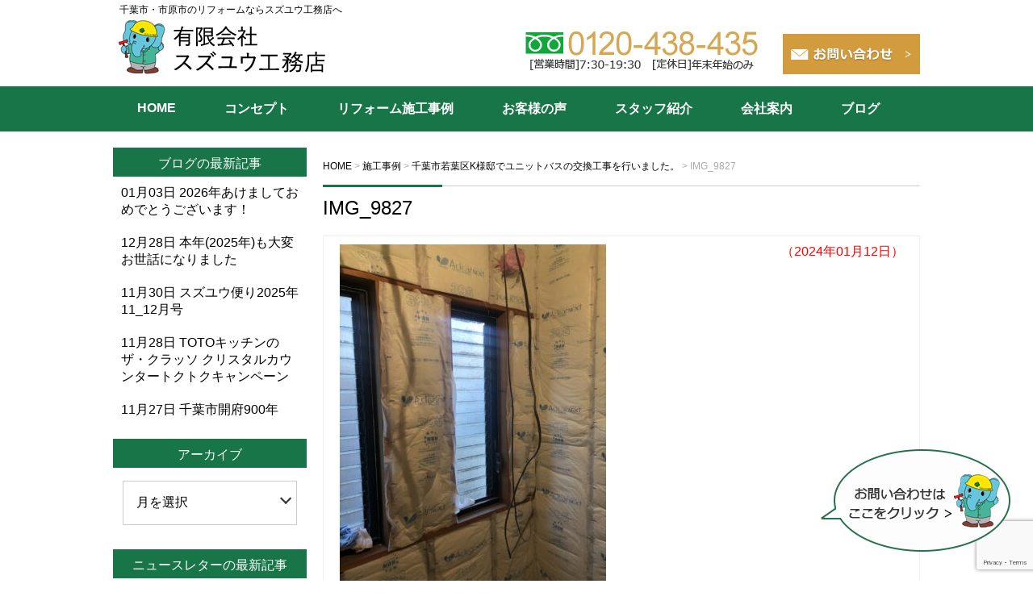

--- FILE ---
content_type: text/html; charset=UTF-8
request_url: https://www.suzuyu.net/work/6237/attachment/img_9827/
body_size: 9146
content:
<!DOCTYPE html>
<html lang="ja">

  <head>
    <meta charset="UTF-8">
    
    <link rel="shortcut icon"
      href="https://www.suzuyu.net/wp-content/themes/suzuyuhttps://www.suzuyu.net/wp-content/themes/suzuyu/images/favicon.ico">
    <meta name="viewport" content="width=device-width" />

    <link rel="stylesheet" href="https://www.suzuyu.net/wp-content/themes/suzuyu/style.css" media="screen,projection,print">
    <meta name="description" content="IMG_9827 | 千葉市のリフォームならスズユウ工務店へ！キッチン・浴室・リビング・外壁・屋根リフォームなど実績多数です。耐震リフォームも得意ですので、千葉市・船橋市・市原市の方もお声かけください。" />
    <meta name="keywords" content="千葉市,市原市,リフォーム,キッチン,トイレ,リビング" />


    <link rel="stylesheet" href="https://www.suzuyu.net/wp-content/themes/suzuyu/custom.css">

    <link rel="stylesheet" href="https://www.suzuyu.net/wp-content/themes/suzuyu/sp.css"
      media="screen and (max-width: 680px)">

    <script src="https://www.suzuyu.net/wp-content/themes/suzuyu/js/jquery-1.11.1.min.js" type="text/javascript"></script>
    <script src="https://www.suzuyu.net/wp-content/themes/suzuyu/js/jquery.bxslider.min.js"></script>
    <link rel="stylesheet" href="https://www.suzuyu.net/wp-content/themes/suzuyu/js/jquery.bxslider.css"
      media="screen,projection,print">

    
    <script src="https://www.suzuyu.net/wp-content/themes/suzuyu/js/common.js"></script>
    <link href="https://www.suzuyu.net/wp-content/themes/suzuyu/css/font-awesome.min.css" rel="stylesheet">

    <!-- Google Tag Manager -->
    <script>
    (function(w, d, s, l, i) {
      w[l] = w[l] || [];
      w[l].push({
        'gtm.start': new Date().getTime(),
        event: 'gtm.js'
      });
      var f = d.getElementsByTagName(s)[0],
        j = d.createElement(s),
        dl = l != 'dataLayer' ? '&l=' + l : '';
      j.async = true;
      j.src =
        'https://www.googletagmanager.com/gtm.js?id=' + i + dl;
      f.parentNode.insertBefore(j, f);
    })(window, document, 'script', 'dataLayer', 'GTM-566GBW5');
    </script>
    <!-- End Google Tag Manager -->

    
		<!-- All in One SEO 4.2.6.1 - aioseo.com -->
		<title>IMG_9827 | 千葉市・市原市のリフォームの費用価格</title>
		<meta name="robots" content="max-snippet:-1, max-image-preview:large, max-video-preview:-1" />
		<link rel="canonical" href="https://www.suzuyu.net/work/6237/attachment/img_9827/" />
		<meta name="generator" content="All in One SEO (AIOSEO) 4.2.6.1 " />
		<meta property="og:locale" content="ja_JP" />
		<meta property="og:site_name" content="千葉市・市原市のリフォームの費用価格 | 千葉市のリフォームならスズユウ工務店へ！キッチン・浴室・リビング・外壁・屋根リフォームなど実績多数です。耐震リフォームも得意ですので、千葉市・船橋市・市原市の方もお声かけください。" />
		<meta property="og:type" content="article" />
		<meta property="og:title" content="IMG_9827 | 千葉市・市原市のリフォームの費用価格" />
		<meta property="og:url" content="https://www.suzuyu.net/work/6237/attachment/img_9827/" />
		<meta property="article:published_time" content="2024-01-11T23:54:05+00:00" />
		<meta property="article:modified_time" content="2024-01-11T23:54:05+00:00" />
		<meta name="twitter:card" content="summary" />
		<meta name="twitter:title" content="IMG_9827 | 千葉市・市原市のリフォームの費用価格" />
		<!-- All in One SEO -->

<link rel='dns-prefetch' href='//www.google.com' />
<link rel='dns-prefetch' href='//s.w.org' />
<script type="text/javascript">
window._wpemojiSettings = {"baseUrl":"https:\/\/s.w.org\/images\/core\/emoji\/14.0.0\/72x72\/","ext":".png","svgUrl":"https:\/\/s.w.org\/images\/core\/emoji\/14.0.0\/svg\/","svgExt":".svg","source":{"concatemoji":"https:\/\/www.suzuyu.net\/wp-includes\/js\/wp-emoji-release.min.js?ver=6.0.11"}};
/*! This file is auto-generated */
!function(e,a,t){var n,r,o,i=a.createElement("canvas"),p=i.getContext&&i.getContext("2d");function s(e,t){var a=String.fromCharCode,e=(p.clearRect(0,0,i.width,i.height),p.fillText(a.apply(this,e),0,0),i.toDataURL());return p.clearRect(0,0,i.width,i.height),p.fillText(a.apply(this,t),0,0),e===i.toDataURL()}function c(e){var t=a.createElement("script");t.src=e,t.defer=t.type="text/javascript",a.getElementsByTagName("head")[0].appendChild(t)}for(o=Array("flag","emoji"),t.supports={everything:!0,everythingExceptFlag:!0},r=0;r<o.length;r++)t.supports[o[r]]=function(e){if(!p||!p.fillText)return!1;switch(p.textBaseline="top",p.font="600 32px Arial",e){case"flag":return s([127987,65039,8205,9895,65039],[127987,65039,8203,9895,65039])?!1:!s([55356,56826,55356,56819],[55356,56826,8203,55356,56819])&&!s([55356,57332,56128,56423,56128,56418,56128,56421,56128,56430,56128,56423,56128,56447],[55356,57332,8203,56128,56423,8203,56128,56418,8203,56128,56421,8203,56128,56430,8203,56128,56423,8203,56128,56447]);case"emoji":return!s([129777,127995,8205,129778,127999],[129777,127995,8203,129778,127999])}return!1}(o[r]),t.supports.everything=t.supports.everything&&t.supports[o[r]],"flag"!==o[r]&&(t.supports.everythingExceptFlag=t.supports.everythingExceptFlag&&t.supports[o[r]]);t.supports.everythingExceptFlag=t.supports.everythingExceptFlag&&!t.supports.flag,t.DOMReady=!1,t.readyCallback=function(){t.DOMReady=!0},t.supports.everything||(n=function(){t.readyCallback()},a.addEventListener?(a.addEventListener("DOMContentLoaded",n,!1),e.addEventListener("load",n,!1)):(e.attachEvent("onload",n),a.attachEvent("onreadystatechange",function(){"complete"===a.readyState&&t.readyCallback()})),(e=t.source||{}).concatemoji?c(e.concatemoji):e.wpemoji&&e.twemoji&&(c(e.twemoji),c(e.wpemoji)))}(window,document,window._wpemojiSettings);
</script>
<style type="text/css">
img.wp-smiley,
img.emoji {
	display: inline !important;
	border: none !important;
	box-shadow: none !important;
	height: 1em !important;
	width: 1em !important;
	margin: 0 0.07em !important;
	vertical-align: -0.1em !important;
	background: none !important;
	padding: 0 !important;
}
</style>
	<link rel='stylesheet' id='wp-block-library-css'  href='https://www.suzuyu.net/wp-includes/css/dist/block-library/style.min.css?ver=6.0.11' type='text/css' media='all' />
<style id='global-styles-inline-css' type='text/css'>
body{--wp--preset--color--black: #000000;--wp--preset--color--cyan-bluish-gray: #abb8c3;--wp--preset--color--white: #ffffff;--wp--preset--color--pale-pink: #f78da7;--wp--preset--color--vivid-red: #cf2e2e;--wp--preset--color--luminous-vivid-orange: #ff6900;--wp--preset--color--luminous-vivid-amber: #fcb900;--wp--preset--color--light-green-cyan: #7bdcb5;--wp--preset--color--vivid-green-cyan: #00d084;--wp--preset--color--pale-cyan-blue: #8ed1fc;--wp--preset--color--vivid-cyan-blue: #0693e3;--wp--preset--color--vivid-purple: #9b51e0;--wp--preset--gradient--vivid-cyan-blue-to-vivid-purple: linear-gradient(135deg,rgba(6,147,227,1) 0%,rgb(155,81,224) 100%);--wp--preset--gradient--light-green-cyan-to-vivid-green-cyan: linear-gradient(135deg,rgb(122,220,180) 0%,rgb(0,208,130) 100%);--wp--preset--gradient--luminous-vivid-amber-to-luminous-vivid-orange: linear-gradient(135deg,rgba(252,185,0,1) 0%,rgba(255,105,0,1) 100%);--wp--preset--gradient--luminous-vivid-orange-to-vivid-red: linear-gradient(135deg,rgba(255,105,0,1) 0%,rgb(207,46,46) 100%);--wp--preset--gradient--very-light-gray-to-cyan-bluish-gray: linear-gradient(135deg,rgb(238,238,238) 0%,rgb(169,184,195) 100%);--wp--preset--gradient--cool-to-warm-spectrum: linear-gradient(135deg,rgb(74,234,220) 0%,rgb(151,120,209) 20%,rgb(207,42,186) 40%,rgb(238,44,130) 60%,rgb(251,105,98) 80%,rgb(254,248,76) 100%);--wp--preset--gradient--blush-light-purple: linear-gradient(135deg,rgb(255,206,236) 0%,rgb(152,150,240) 100%);--wp--preset--gradient--blush-bordeaux: linear-gradient(135deg,rgb(254,205,165) 0%,rgb(254,45,45) 50%,rgb(107,0,62) 100%);--wp--preset--gradient--luminous-dusk: linear-gradient(135deg,rgb(255,203,112) 0%,rgb(199,81,192) 50%,rgb(65,88,208) 100%);--wp--preset--gradient--pale-ocean: linear-gradient(135deg,rgb(255,245,203) 0%,rgb(182,227,212) 50%,rgb(51,167,181) 100%);--wp--preset--gradient--electric-grass: linear-gradient(135deg,rgb(202,248,128) 0%,rgb(113,206,126) 100%);--wp--preset--gradient--midnight: linear-gradient(135deg,rgb(2,3,129) 0%,rgb(40,116,252) 100%);--wp--preset--duotone--dark-grayscale: url('#wp-duotone-dark-grayscale');--wp--preset--duotone--grayscale: url('#wp-duotone-grayscale');--wp--preset--duotone--purple-yellow: url('#wp-duotone-purple-yellow');--wp--preset--duotone--blue-red: url('#wp-duotone-blue-red');--wp--preset--duotone--midnight: url('#wp-duotone-midnight');--wp--preset--duotone--magenta-yellow: url('#wp-duotone-magenta-yellow');--wp--preset--duotone--purple-green: url('#wp-duotone-purple-green');--wp--preset--duotone--blue-orange: url('#wp-duotone-blue-orange');--wp--preset--font-size--small: 13px;--wp--preset--font-size--medium: 20px;--wp--preset--font-size--large: 36px;--wp--preset--font-size--x-large: 42px;}.has-black-color{color: var(--wp--preset--color--black) !important;}.has-cyan-bluish-gray-color{color: var(--wp--preset--color--cyan-bluish-gray) !important;}.has-white-color{color: var(--wp--preset--color--white) !important;}.has-pale-pink-color{color: var(--wp--preset--color--pale-pink) !important;}.has-vivid-red-color{color: var(--wp--preset--color--vivid-red) !important;}.has-luminous-vivid-orange-color{color: var(--wp--preset--color--luminous-vivid-orange) !important;}.has-luminous-vivid-amber-color{color: var(--wp--preset--color--luminous-vivid-amber) !important;}.has-light-green-cyan-color{color: var(--wp--preset--color--light-green-cyan) !important;}.has-vivid-green-cyan-color{color: var(--wp--preset--color--vivid-green-cyan) !important;}.has-pale-cyan-blue-color{color: var(--wp--preset--color--pale-cyan-blue) !important;}.has-vivid-cyan-blue-color{color: var(--wp--preset--color--vivid-cyan-blue) !important;}.has-vivid-purple-color{color: var(--wp--preset--color--vivid-purple) !important;}.has-black-background-color{background-color: var(--wp--preset--color--black) !important;}.has-cyan-bluish-gray-background-color{background-color: var(--wp--preset--color--cyan-bluish-gray) !important;}.has-white-background-color{background-color: var(--wp--preset--color--white) !important;}.has-pale-pink-background-color{background-color: var(--wp--preset--color--pale-pink) !important;}.has-vivid-red-background-color{background-color: var(--wp--preset--color--vivid-red) !important;}.has-luminous-vivid-orange-background-color{background-color: var(--wp--preset--color--luminous-vivid-orange) !important;}.has-luminous-vivid-amber-background-color{background-color: var(--wp--preset--color--luminous-vivid-amber) !important;}.has-light-green-cyan-background-color{background-color: var(--wp--preset--color--light-green-cyan) !important;}.has-vivid-green-cyan-background-color{background-color: var(--wp--preset--color--vivid-green-cyan) !important;}.has-pale-cyan-blue-background-color{background-color: var(--wp--preset--color--pale-cyan-blue) !important;}.has-vivid-cyan-blue-background-color{background-color: var(--wp--preset--color--vivid-cyan-blue) !important;}.has-vivid-purple-background-color{background-color: var(--wp--preset--color--vivid-purple) !important;}.has-black-border-color{border-color: var(--wp--preset--color--black) !important;}.has-cyan-bluish-gray-border-color{border-color: var(--wp--preset--color--cyan-bluish-gray) !important;}.has-white-border-color{border-color: var(--wp--preset--color--white) !important;}.has-pale-pink-border-color{border-color: var(--wp--preset--color--pale-pink) !important;}.has-vivid-red-border-color{border-color: var(--wp--preset--color--vivid-red) !important;}.has-luminous-vivid-orange-border-color{border-color: var(--wp--preset--color--luminous-vivid-orange) !important;}.has-luminous-vivid-amber-border-color{border-color: var(--wp--preset--color--luminous-vivid-amber) !important;}.has-light-green-cyan-border-color{border-color: var(--wp--preset--color--light-green-cyan) !important;}.has-vivid-green-cyan-border-color{border-color: var(--wp--preset--color--vivid-green-cyan) !important;}.has-pale-cyan-blue-border-color{border-color: var(--wp--preset--color--pale-cyan-blue) !important;}.has-vivid-cyan-blue-border-color{border-color: var(--wp--preset--color--vivid-cyan-blue) !important;}.has-vivid-purple-border-color{border-color: var(--wp--preset--color--vivid-purple) !important;}.has-vivid-cyan-blue-to-vivid-purple-gradient-background{background: var(--wp--preset--gradient--vivid-cyan-blue-to-vivid-purple) !important;}.has-light-green-cyan-to-vivid-green-cyan-gradient-background{background: var(--wp--preset--gradient--light-green-cyan-to-vivid-green-cyan) !important;}.has-luminous-vivid-amber-to-luminous-vivid-orange-gradient-background{background: var(--wp--preset--gradient--luminous-vivid-amber-to-luminous-vivid-orange) !important;}.has-luminous-vivid-orange-to-vivid-red-gradient-background{background: var(--wp--preset--gradient--luminous-vivid-orange-to-vivid-red) !important;}.has-very-light-gray-to-cyan-bluish-gray-gradient-background{background: var(--wp--preset--gradient--very-light-gray-to-cyan-bluish-gray) !important;}.has-cool-to-warm-spectrum-gradient-background{background: var(--wp--preset--gradient--cool-to-warm-spectrum) !important;}.has-blush-light-purple-gradient-background{background: var(--wp--preset--gradient--blush-light-purple) !important;}.has-blush-bordeaux-gradient-background{background: var(--wp--preset--gradient--blush-bordeaux) !important;}.has-luminous-dusk-gradient-background{background: var(--wp--preset--gradient--luminous-dusk) !important;}.has-pale-ocean-gradient-background{background: var(--wp--preset--gradient--pale-ocean) !important;}.has-electric-grass-gradient-background{background: var(--wp--preset--gradient--electric-grass) !important;}.has-midnight-gradient-background{background: var(--wp--preset--gradient--midnight) !important;}.has-small-font-size{font-size: var(--wp--preset--font-size--small) !important;}.has-medium-font-size{font-size: var(--wp--preset--font-size--medium) !important;}.has-large-font-size{font-size: var(--wp--preset--font-size--large) !important;}.has-x-large-font-size{font-size: var(--wp--preset--font-size--x-large) !important;}
</style>
<link rel='stylesheet' id='archives-cal-calendrier-css'  href='https://www.suzuyu.net/wp-content/plugins/archives-calendar-widget/themes/calendrier.css?ver=1.0.14' type='text/css' media='all' />
<link rel='stylesheet' id='contact-form-7-css'  href='https://www.suzuyu.net/wp-content/plugins/contact-form-7/includes/css/styles.css?ver=5.6.3' type='text/css' media='all' />
<link rel='stylesheet' id='wp-pagenavi-css'  href='https://www.suzuyu.net/wp-content/plugins/wp-pagenavi/pagenavi-css.css?ver=2.70' type='text/css' media='all' />
<script type='text/javascript' src='https://www.suzuyu.net/wp-includes/js/jquery/jquery.min.js?ver=3.6.0' id='jquery-core-js'></script>
<script type='text/javascript' src='https://www.suzuyu.net/wp-includes/js/jquery/jquery-migrate.min.js?ver=3.3.2' id='jquery-migrate-js'></script>
<script type='text/javascript' src='https://www.suzuyu.net/wp-content/plugins/archives-calendar-widget/admin/js/jquery.arcw-init.js?ver=1.0.14' id='jquery-arcw-js'></script>
<link rel="https://api.w.org/" href="https://www.suzuyu.net/wp-json/" /><link rel="alternate" type="application/json" href="https://www.suzuyu.net/wp-json/wp/v2/media/6332" /><link rel="EditURI" type="application/rsd+xml" title="RSD" href="https://www.suzuyu.net/xmlrpc.php?rsd" />
<link rel="wlwmanifest" type="application/wlwmanifest+xml" href="https://www.suzuyu.net/wp-includes/wlwmanifest.xml" /> 
<meta name="generator" content="WordPress 6.0.11" />
<link rel='shortlink' href='https://www.suzuyu.net/?p=6332' />
<link rel="alternate" type="application/json+oembed" href="https://www.suzuyu.net/wp-json/oembed/1.0/embed?url=https%3A%2F%2Fwww.suzuyu.net%2Fwork%2F6237%2Fattachment%2Fimg_9827%2F" />
<link rel="alternate" type="text/xml+oembed" href="https://www.suzuyu.net/wp-json/oembed/1.0/embed?url=https%3A%2F%2Fwww.suzuyu.net%2Fwork%2F6237%2Fattachment%2Fimg_9827%2F&#038;format=xml" />


    <link rel="apple-touch-icon" sizes="180x180" href="/favicon/apple-touch-icon.png">
    <link rel="icon" type="image/png" sizes="32x32" href="/favicon/favicon-32x32.png">
    <link rel="icon" type="image/png" sizes="16x16" href="/favicon/favicon-16x16.png">
    <link rel="manifest" href="/favicon/site.webmanifest">
    <link rel="mask-icon" href="/favicon/safari-pinned-tab.svg" color="#5bbad5">
    <meta name="msapplication-TileColor" content="#ffffff">
    <meta name="theme-color" content="#ffffff">

  </head>

  <body class="attachment attachment-template-default single single-attachment postid-6332 attachmentid-6332 attachment-jpeg">

    <!-- Google Tag Manager (noscript) -->
    <noscript><iframe src="https://www.googletagmanager.com/ns.html?id=GTM-566GBW5" height="0" width="0"
        style="display:none;visibility:hidden"></iframe></noscript>
    <!-- End Google Tag Manager (noscript) -->

    <div id="headerL">
      <div class="wrapper">
        <!-- header -->
        <div id="header" class="clearfix">
          <h1 class="pconly">千葉市・市原市のリフォームならスズユウ工務店へ</h1>
          <a href="https://www.suzuyu.net/"><img
              src="https://www.suzuyu.net/wp-content/themes/suzuyu/images/top-logo.png" alt="千葉市・市原市のリフォームの費用価格"
              class="alignleft logo" /></a>
          <div class="sponly spmenu sp_menu">
            <i class="fa fa-bars fa-3x" aria-hidden="true" id="spmenu" alt="menu"></i>
          </div>

          <div class="alignright toptoi mb10">
                          <div class="sponly"><i class="fa fa-phone-square fa-3x" aria-hidden="true"></i></div>
              <img src="https://www.suzuyu.net/wp-content/themes/suzuyu/images/top-tel.png" class="alignleft pconly"
                alt="0432336090" />
                          <!-- <a href="/sassi/"><img src="https://www.suzuyu.net/wp-content/themes/suzuyu/images/top-sassi.png" alt="資料請求" class="pconly alignright" /></a> --><br>
            <a href="/contact/"><img src="https://www.suzuyu.net/wp-content/themes/suzuyu/images/top-toi.png" alt="お問い合わせ"
                class="mb5 pconly alignright" /></a>
          </div>

        </div>
        <!-- /header -->

      </div> <!-- wrapper -->
    </div>
    <!-- /headerL -->


    <div class="container bg-menu">
      <div class="wrapper">

        <div class="menu navi">
          <ul>
            <li class="menu1"><a href="/">HOME</a></li>
            <li class="menu2"><a href="/concept/">コンセプト</a></li>
            <li class="menu3"><a href="/work/">リフォーム施工事例</a>
            <li class="menu4"><a href="/voice/">お客様の声</a></li>
            <li class="menu5"><a href="/staff/">スタッフ紹介</a></li>
            <li class="menu6"><a href="/company/">会社案内</a></li>
            <li class="menu7"><a href="/category/blog/">ブログ</a></li>
            <li class="menu7 sponly"><a href="/contact/">お問い合わせ</a></li>
          </ul>
        </div>

      </div>
    </div>
<div class="container">
<div class="wrapper">

<div id="maincon" class="clearfix">

	<!-- main -->
	<div id="main" class="clearfix">

	<div class="breadcrumbs mt30">
	    <!-- Breadcrumb NavXT 7.1.0 -->
<span property="itemListElement" typeof="ListItem"><a property="item" typeof="WebPage" title="千葉市・市原市のリフォームの費用価格へ移動" href="https://www.suzuyu.net" class="home"><span property="name">HOME</span></a><meta property="position" content="1"></span> &gt; <span property="itemListElement" typeof="ListItem"><a property="item" typeof="WebPage" title="施工事例へ移動" href="https://www.suzuyu.net/work/" class="archive post-work-archive"><span property="name">施工事例</span></a><meta property="position" content="2"></span> &gt; <span property="itemListElement" typeof="ListItem"><a property="item" typeof="WebPage" title="千葉市若葉区K様邸でユニットバスの交換工事を行いました。へ移動" href="https://www.suzuyu.net/work/6237/" class="post post-work"><span property="name">千葉市若葉区K様邸でユニットバスの交換工事を行いました。</span></a><meta property="position" content="3"></span> &gt; <span property="itemListElement" typeof="ListItem"><span property="name">IMG_9827</span><meta property="position" content="4"></span>	</div>

	<h1 class="mB"><a href="https://www.suzuyu.net/work/6237/attachment/img_9827/">IMG_9827</a></h1>
						<span class="font14 alignright pr20 pt10 red">（2024年01月12日）</span>
	<div class="kizi">

				<div id="post-6332" class="post-6332 attachment type-attachment status-inherit hentry">
								
					<p class="attachment"><a href='https://www.suzuyu.net/wp-content/uploads/IMG_9827-scaled.jpg'><img width="330" height="440" src="https://www.suzuyu.net/wp-content/uploads/IMG_9827-330x440.jpg" class="attachment-medium size-medium" alt="" loading="lazy" srcset="https://www.suzuyu.net/wp-content/uploads/IMG_9827-330x440.jpg 330w, https://www.suzuyu.net/wp-content/uploads/IMG_9827-768x1024.jpg 768w, https://www.suzuyu.net/wp-content/uploads/IMG_9827-1152x1536.jpg 1152w, https://www.suzuyu.net/wp-content/uploads/IMG_9827-1536x2048.jpg 1536w, https://www.suzuyu.net/wp-content/uploads/IMG_9827-scaled.jpg 1920w" sizes="(max-width: 330px) 100vw, 330px" /></a></p>
		

			</div>

		

 

<br style="clear:both;" />


	<div class="kanren">
		<div class="midashi"><strong>関連記事</strong></div>
		<ul>
						<li>
			<h3 class="font14">
			<a href="https://www.suzuyu.net/blog/13991/">2026年あけましておめでとうございます！</a>
			</h3>
			</li>
						<li>
			<h3 class="font14">
			<a href="https://www.suzuyu.net/blog/13916/">本年(2025年)も大変お世話になりました</a>
			</h3>
			</li>
						<li>
			<h3 class="font14">
			<a href="https://www.suzuyu.net/newsletter/13746/">スズユウ便り2025年11_12月号</a>
			</h3>
			</li>
						<li>
			<h3 class="font14">
			<a href="https://www.suzuyu.net/blog/13733/">TOTOキッチンのザ・クラッソ クリスタルカウンタートクトクキャンペーン</a>
			</h3>
			</li>
						<li>
			<h3 class="font14">
			<a href="https://www.suzuyu.net/blog/13727/">千葉市開府900年</a>
			</h3>
			</li>
						<li>
			<h3 class="font14">
			<a href="https://www.suzuyu.net/newsletter/13723/">スズユウ便り2025年9_10月号</a>
			</h3>
			</li>
					</ul>	
		</div>
	</div>
 


<!-- /kizi -->

</div>
<!-- /main -->

<div id="sidepage">
<div id="sideblog">

<h2 class="widgettitle">ブログの最新記事</h2>	
<ul class="blogtopic">
<li><span class="font14">01月03日</span>&nbsp;<a href="https://www.suzuyu.net/blog/13991/">2026年あけましておめでとうございます！</a></li>
<li><span class="font14">12月28日</span>&nbsp;<a href="https://www.suzuyu.net/blog/13916/">本年(2025年)も大変お世話になりました</a></li>
<li><span class="font14">11月30日</span>&nbsp;<a href="https://www.suzuyu.net/newsletter/13746/">スズユウ便り2025年11_12月号</a></li>
<li><span class="font14">11月28日</span>&nbsp;<a href="https://www.suzuyu.net/blog/13733/">TOTOキッチンのザ・クラッソ クリスタルカウンタートクトクキャンペーン</a></li>
<li><span class="font14">11月27日</span>&nbsp;<a href="https://www.suzuyu.net/blog/13727/">千葉市開府900年</a></li>
</ul>
	
<!-------- 月間アーカイブ変更210312 ------------>
<h2 class="widgettitle" style="margin: 15px 0px;">アーカイブ</h2>	
<ul>
<div class="selectbox">
<select name="archive-dropdown" onChange='document.location.href=this.options[this.selectedIndex].value;'>
<option value="">月を選択</option>
	<option value='https://www.suzuyu.net/date/2026/01/'> 2026年1月 &nbsp;(1)</option>
	<option value='https://www.suzuyu.net/date/2025/12/'> 2025年12月 &nbsp;(1)</option>
	<option value='https://www.suzuyu.net/date/2025/11/'> 2025年11月 &nbsp;(5)</option>
	<option value='https://www.suzuyu.net/date/2025/10/'> 2025年10月 &nbsp;(1)</option>
	<option value='https://www.suzuyu.net/date/2025/09/'> 2025年9月 &nbsp;(3)</option>
	<option value='https://www.suzuyu.net/date/2025/08/'> 2025年8月 &nbsp;(2)</option>
	<option value='https://www.suzuyu.net/date/2025/07/'> 2025年7月 &nbsp;(1)</option>
	<option value='https://www.suzuyu.net/date/2025/06/'> 2025年6月 &nbsp;(1)</option>
	<option value='https://www.suzuyu.net/date/2025/04/'> 2025年4月 &nbsp;(2)</option>
	<option value='https://www.suzuyu.net/date/2025/03/'> 2025年3月 &nbsp;(2)</option>
	<option value='https://www.suzuyu.net/date/2025/02/'> 2025年2月 &nbsp;(2)</option>
	<option value='https://www.suzuyu.net/date/2025/01/'> 2025年1月 &nbsp;(1)</option>
	<option value='https://www.suzuyu.net/date/2024/12/'> 2024年12月 &nbsp;(2)</option>
	<option value='https://www.suzuyu.net/date/2024/11/'> 2024年11月 &nbsp;(1)</option>
	<option value='https://www.suzuyu.net/date/2024/10/'> 2024年10月 &nbsp;(3)</option>
	<option value='https://www.suzuyu.net/date/2024/09/'> 2024年9月 &nbsp;(3)</option>
	<option value='https://www.suzuyu.net/date/2024/08/'> 2024年8月 &nbsp;(1)</option>
	<option value='https://www.suzuyu.net/date/2024/07/'> 2024年7月 &nbsp;(1)</option>
	<option value='https://www.suzuyu.net/date/2024/06/'> 2024年6月 &nbsp;(1)</option>
	<option value='https://www.suzuyu.net/date/2024/05/'> 2024年5月 &nbsp;(1)</option>
	<option value='https://www.suzuyu.net/date/2024/04/'> 2024年4月 &nbsp;(1)</option>
	<option value='https://www.suzuyu.net/date/2024/03/'> 2024年3月 &nbsp;(1)</option>
	<option value='https://www.suzuyu.net/date/2024/02/'> 2024年2月 &nbsp;(1)</option>
	<option value='https://www.suzuyu.net/date/2024/01/'> 2024年1月 &nbsp;(2)</option>
	<option value='https://www.suzuyu.net/date/2023/12/'> 2023年12月 &nbsp;(2)</option>
	<option value='https://www.suzuyu.net/date/2023/10/'> 2023年10月 &nbsp;(1)</option>
	<option value='https://www.suzuyu.net/date/2023/09/'> 2023年9月 &nbsp;(2)</option>
	<option value='https://www.suzuyu.net/date/2023/08/'> 2023年8月 &nbsp;(2)</option>
	<option value='https://www.suzuyu.net/date/2023/07/'> 2023年7月 &nbsp;(2)</option>
	<option value='https://www.suzuyu.net/date/2023/06/'> 2023年6月 &nbsp;(1)</option>
	<option value='https://www.suzuyu.net/date/2023/05/'> 2023年5月 &nbsp;(2)</option>
	<option value='https://www.suzuyu.net/date/2023/04/'> 2023年4月 &nbsp;(2)</option>
	<option value='https://www.suzuyu.net/date/2023/03/'> 2023年3月 &nbsp;(4)</option>
	<option value='https://www.suzuyu.net/date/2023/02/'> 2023年2月 &nbsp;(1)</option>
	<option value='https://www.suzuyu.net/date/2023/01/'> 2023年1月 &nbsp;(1)</option>
	<option value='https://www.suzuyu.net/date/2022/12/'> 2022年12月 &nbsp;(1)</option>
	<option value='https://www.suzuyu.net/date/2022/11/'> 2022年11月 &nbsp;(3)</option>
	<option value='https://www.suzuyu.net/date/2022/10/'> 2022年10月 &nbsp;(1)</option>
	<option value='https://www.suzuyu.net/date/2022/09/'> 2022年9月 &nbsp;(1)</option>
	<option value='https://www.suzuyu.net/date/2022/08/'> 2022年8月 &nbsp;(2)</option>
	<option value='https://www.suzuyu.net/date/2022/07/'> 2022年7月 &nbsp;(1)</option>
	<option value='https://www.suzuyu.net/date/2022/06/'> 2022年6月 &nbsp;(2)</option>
	<option value='https://www.suzuyu.net/date/2022/05/'> 2022年5月 &nbsp;(1)</option>
	<option value='https://www.suzuyu.net/date/2022/04/'> 2022年4月 &nbsp;(1)</option>
	<option value='https://www.suzuyu.net/date/2022/03/'> 2022年3月 &nbsp;(3)</option>
	<option value='https://www.suzuyu.net/date/2022/02/'> 2022年2月 &nbsp;(3)</option>
	<option value='https://www.suzuyu.net/date/2022/01/'> 2022年1月 &nbsp;(1)</option>
	<option value='https://www.suzuyu.net/date/2021/12/'> 2021年12月 &nbsp;(8)</option>
	<option value='https://www.suzuyu.net/date/2021/10/'> 2021年10月 &nbsp;(1)</option>
	<option value='https://www.suzuyu.net/date/2021/09/'> 2021年9月 &nbsp;(1)</option>
	<option value='https://www.suzuyu.net/date/2021/07/'> 2021年7月 &nbsp;(1)</option>
	<option value='https://www.suzuyu.net/date/2021/05/'> 2021年5月 &nbsp;(1)</option>
	<option value='https://www.suzuyu.net/date/2021/04/'> 2021年4月 &nbsp;(1)</option>
	<option value='https://www.suzuyu.net/date/2021/03/'> 2021年3月 &nbsp;(1)</option>
	<option value='https://www.suzuyu.net/date/2021/02/'> 2021年2月 &nbsp;(2)</option>
	<option value='https://www.suzuyu.net/date/2020/12/'> 2020年12月 &nbsp;(1)</option>
	<option value='https://www.suzuyu.net/date/2020/09/'> 2020年9月 &nbsp;(1)</option>
	<option value='https://www.suzuyu.net/date/2020/08/'> 2020年8月 &nbsp;(1)</option>
	<option value='https://www.suzuyu.net/date/2020/07/'> 2020年7月 &nbsp;(1)</option>
	<option value='https://www.suzuyu.net/date/2020/06/'> 2020年6月 &nbsp;(1)</option>
	<option value='https://www.suzuyu.net/date/2020/05/'> 2020年5月 &nbsp;(1)</option>
	<option value='https://www.suzuyu.net/date/2020/02/'> 2020年2月 &nbsp;(1)</option>
	<option value='https://www.suzuyu.net/date/2020/01/'> 2020年1月 &nbsp;(1)</option>
	<option value='https://www.suzuyu.net/date/2019/10/'> 2019年10月 &nbsp;(1)</option>
	<option value='https://www.suzuyu.net/date/2019/09/'> 2019年9月 &nbsp;(1)</option>
	<option value='https://www.suzuyu.net/date/2019/08/'> 2019年8月 &nbsp;(1)</option>
	<option value='https://www.suzuyu.net/date/2019/07/'> 2019年7月 &nbsp;(2)</option>
	<option value='https://www.suzuyu.net/date/2019/06/'> 2019年6月 &nbsp;(1)</option>
	<option value='https://www.suzuyu.net/date/2019/05/'> 2019年5月 &nbsp;(2)</option>
	<option value='https://www.suzuyu.net/date/2019/03/'> 2019年3月 &nbsp;(2)</option>
	<option value='https://www.suzuyu.net/date/2019/01/'> 2019年1月 &nbsp;(2)</option>
	<option value='https://www.suzuyu.net/date/2018/11/'> 2018年11月 &nbsp;(2)</option>
	<option value='https://www.suzuyu.net/date/2018/10/'> 2018年10月 &nbsp;(1)</option>
	<option value='https://www.suzuyu.net/date/2018/09/'> 2018年9月 &nbsp;(1)</option>
	<option value='https://www.suzuyu.net/date/2018/07/'> 2018年7月 &nbsp;(3)</option>
	<option value='https://www.suzuyu.net/date/2018/06/'> 2018年6月 &nbsp;(2)</option>
	<option value='https://www.suzuyu.net/date/2018/05/'> 2018年5月 &nbsp;(2)</option>
	<option value='https://www.suzuyu.net/date/2018/02/'> 2018年2月 &nbsp;(1)</option>
	<option value='https://www.suzuyu.net/date/2018/01/'> 2018年1月 &nbsp;(2)</option>
	<option value='https://www.suzuyu.net/date/2017/12/'> 2017年12月 &nbsp;(1)</option>
	<option value='https://www.suzuyu.net/date/2017/10/'> 2017年10月 &nbsp;(1)</option>
</select>
		</div>
<!-------- 月間アーカイブ変更210312 ------------>


<h2 class="widgettitle" style="margin-top:30px;">ニュースレターの最新記事</h2>
    <ul>
        <li><a href="https://www.suzuyu.net/newsletter/13746/">スズユウ便り2025年11_12月号</a></li>
      <li><a href="https://www.suzuyu.net/newsletter/13723/">スズユウ便り2025年9_10月号</a></li>
      <li><a href="https://www.suzuyu.net/newsletter/11999/">スズユウ便り2025年7_8月号</a></li>
      <li><a href="https://www.suzuyu.net/newsletter/11993/">スズユウ便り2025年5_6月号</a></li>
    </ul>
	

</div><!-- sidebar -->
<div id="sidebar">

	<div class="bannar">
		<a href="/staff/">
		<img src="https://www.suzuyu.net/wp-content/themes/suzuyu/images/side-staff.png" alt="スタッフ紹介" class="mb10" />
		</a>

		<a href="/category/blog/">
		<img src="https://www.suzuyu.net/wp-content/themes/suzuyu/images/side-blog.png" alt="ブログ" class="mb10" />
		</a>

	</div>

	<div class="box gyaji">
		<div class="boxtitle">会社案内</div>
		<ul>
			<li><a href="/company/">会社概要</a></li>
			<li><a href="/company/#access">会社地図</a></li>
			<li><a href="/aisatsu/">ごあいさつ</a></li>
			<li><a href="/staff/">スタッフ紹介</a></li>
			<li><a href="/policy/">個人情報保護方針</a></li>
			<li><a href="/menseki/">免責事項</a></li>
		</ul>
	</div>
<!-- /
	<div class="bannar">
		<a href="#">
		<img src="https://www.suzuyu.net/wp-content/themes/suzuyu/images/bn-title.png" alt="外部バナー" class="mb10" />
		</a>

		<a href="#">
		<img src="https://www.suzuyu.net/wp-content/themes/suzuyu/images/bn-title.png" alt="外部バナー" class="mb10" />
		</a>

		<a href="#">
		<img src="https://www.suzuyu.net/wp-content/themes/suzuyu/images/bn-title.png" alt="外部バナー" class="mb10" />
		</a>
	</div>

</div>
 -->
<!-- /sidebar -->
	
	<!-- Google検索 -->
<script async src="https://cse.google.com/cse.js?cx=9799ea7d417144ac1">
</script>
<div class="gcse-search"></div></div>


</div>
<!-- /maincon -->

</div> <!-- /wrapper -->
</div> <!-- /container -->


		
<!-- footer -->
<footer>

<div class="ser_btm">
    <p class="ser_btm_tit fmin">リフォームについて<br class="sponly">お気軽にご連絡ください</p>
    <div class="ser_btm_cols">
        <div class="ser_btm_l">
            <a class="ser_btm_cols_a fmin" href="/contact/">お問い合わせフォーム</a>
        </div>
        <div class="ser_btm_r" style="">
            <a class="ser_btm_r_tel fmin" href="tel:0120438435"><span class="ser_btm_r_tel_s">tel.</span>0120-438-435</a>
            <span class="ser_btm_cols_t_sm" style="font-weight:bold;">※担当者の状況で応答できない場合がございます。<br />その際は着信履歴を残してください。</span>
        </div>
    </div>
</div>

<div class="container bgfooter">
    <div class="wrapper pt10">
        <div class="sponly spmenuf">
            <div class="bgfooter"><a class="sp_menuf" id="sp_menuf" alt="menuf" >メニュー<i id="sp_menuf_i" class="fa fa-chevron-down" aria-hidden="true"></i></a></div>
        </div>

        <div class="clearfix pb10">
            <div class="menuf alignright">
                <ul class="clearfix">
                    <li class="item01"><a href="/">HOME</a></li>
                    <li class="item02"><a href="/concept/">コンセプト</a></li>
                    <li class="item03"><a href="/work/">リフォーム施工事例</a></li>
                    <li class="item04"><a href="/voice/">お客様の声</a></li>
                    <li class="item05"><a href="/staff/">スタッフ紹介</a></li>
                    <li class="item06"><a href="/company/">会社案内</a></li>
                    <li class="item07"><a href="/category/blog/">ブログ</a></li>
                </ul>
            </div>
        </div>
    </div>
</div>

<div class="container bgfooter02 pt50 pb30">
    <div class="wrapper clearfix">
        <div class="clearfix">
            <table summary="住所" class="faddress">
                <tr>
                    <td>
                        <a href="https://www.suzuyu.net/"><img src="https://www.suzuyu.net/wp-content/themes/suzuyu/images/footer-logo.png" alt="千葉市・市原市のリフォームの費用価格" class="logo" /></a>
                    </td>
                    <td>
                        <div class="">
                            <div class="font20 ml10"></div>
                            <div class="font14 ml10">〒264-0016<br />千葉県千葉市若葉区大宮町2841-1</div>
                            <div>
                                                                        <img src="https://www.suzuyu.net/wp-content/themes/suzuyu/images/footer-tel.png" alt="0120438435" />
                                                                </div>
                        </div>
                    </td>
                    <td>
                        <div class="mt10 mb10">
                            <a href="http://www.suzuyu.biz/" target="_blank"><img src="https://www.suzuyu.net/wp-content/themes/suzuyu/images/footer-chumon.png" alt="スタッフ紹介" class="mb5" /></a>
                        </div>
                    </td>
                </tr>
            </table>
        </div>
    </div>
</div>

<div class="container bgfooter02 border-top01 pb50">
    <div class="wrapper clearfix mb30">
        <div class="pt20">
            <h2 class="font14 aligncenter">スズユウ工務店は昭和47年の設立以来、地元千葉市周辺の新築一戸建て・リフォームの施工をしております。最近ではオール電化住宅を中心に温熱環境を充実させた住宅の建築や、ワンちゃん猫ちゃんと一緒に住みやすくなるリフォームを多数、手掛けております。</h2>
        </div>
        <p id="copyright">&copy; &nbsp;2024&nbsp;千葉市・市原市のリフォームの費用価格 All Rights Reserved.</p>
    </div>
</div>

<div class="footerbar pconly">
    <div class="container">
		<a href="/contact/"><img src="https://www.suzuyu.net/wp-content/themes/suzuyu/images/side-toi.png" alt="お問い合わせ" /></a>
    </div>
</div>
<div class="footerbar sponly">
    <div class="container">
		<a href="tel:0120438435"><img src="https://www.suzuyu.net/wp-content/themes/suzuyu/images/sp-tel.png" alt="0120438435" /></a>
		<a href="/contact/"><img src="https://www.suzuyu.net/wp-content/themes/suzuyu/images/sp-toi.png" alt="お問い合わせ" /></a>
    </div>
</div>


<!-- /footer -->
<script type="text/javascript">
document.addEventListener( 'wpcf7mailsent', function( event ) {
    if ( '22' == event.detail.contactFormId ) {
    	location = '/c-thanks/';
    }
}, false );
</script>

<script type='text/javascript' src='https://www.suzuyu.net/wp-content/plugins/contact-form-7/includes/swv/js/index.js?ver=5.6.3' id='swv-js'></script>
<script type='text/javascript' id='contact-form-7-js-extra'>
/* <![CDATA[ */
var wpcf7 = {"api":{"root":"https:\/\/www.suzuyu.net\/wp-json\/","namespace":"contact-form-7\/v1"}};
/* ]]> */
</script>
<script type='text/javascript' src='https://www.suzuyu.net/wp-content/plugins/contact-form-7/includes/js/index.js?ver=5.6.3' id='contact-form-7-js'></script>
<script type='text/javascript' src='https://www.google.com/recaptcha/api.js?render=6LdrUOwqAAAAAL_1b9e2H9nPqO2kyG_PNnmEw8B8&#038;ver=3.0' id='google-recaptcha-js'></script>
<script type='text/javascript' src='https://www.suzuyu.net/wp-includes/js/dist/vendor/regenerator-runtime.min.js?ver=0.13.9' id='regenerator-runtime-js'></script>
<script type='text/javascript' src='https://www.suzuyu.net/wp-includes/js/dist/vendor/wp-polyfill.min.js?ver=3.15.0' id='wp-polyfill-js'></script>
<script type='text/javascript' id='wpcf7-recaptcha-js-extra'>
/* <![CDATA[ */
var wpcf7_recaptcha = {"sitekey":"6LdrUOwqAAAAAL_1b9e2H9nPqO2kyG_PNnmEw8B8","actions":{"homepage":"homepage","contactform":"contactform"}};
/* ]]> */
</script>
<script type='text/javascript' src='https://www.suzuyu.net/wp-content/plugins/contact-form-7/modules/recaptcha/index.js?ver=5.6.3' id='wpcf7-recaptcha-js'></script>

</footer>

</body>
</html>

--- FILE ---
content_type: text/html; charset=utf-8
request_url: https://www.google.com/recaptcha/api2/anchor?ar=1&k=6LdrUOwqAAAAAL_1b9e2H9nPqO2kyG_PNnmEw8B8&co=aHR0cHM6Ly93d3cuc3V6dXl1Lm5ldDo0NDM.&hl=en&v=9TiwnJFHeuIw_s0wSd3fiKfN&size=invisible&anchor-ms=20000&execute-ms=30000&cb=v423dvse6i7y
body_size: 47968
content:
<!DOCTYPE HTML><html dir="ltr" lang="en"><head><meta http-equiv="Content-Type" content="text/html; charset=UTF-8">
<meta http-equiv="X-UA-Compatible" content="IE=edge">
<title>reCAPTCHA</title>
<style type="text/css">
/* cyrillic-ext */
@font-face {
  font-family: 'Roboto';
  font-style: normal;
  font-weight: 400;
  font-stretch: 100%;
  src: url(//fonts.gstatic.com/s/roboto/v48/KFO7CnqEu92Fr1ME7kSn66aGLdTylUAMa3GUBHMdazTgWw.woff2) format('woff2');
  unicode-range: U+0460-052F, U+1C80-1C8A, U+20B4, U+2DE0-2DFF, U+A640-A69F, U+FE2E-FE2F;
}
/* cyrillic */
@font-face {
  font-family: 'Roboto';
  font-style: normal;
  font-weight: 400;
  font-stretch: 100%;
  src: url(//fonts.gstatic.com/s/roboto/v48/KFO7CnqEu92Fr1ME7kSn66aGLdTylUAMa3iUBHMdazTgWw.woff2) format('woff2');
  unicode-range: U+0301, U+0400-045F, U+0490-0491, U+04B0-04B1, U+2116;
}
/* greek-ext */
@font-face {
  font-family: 'Roboto';
  font-style: normal;
  font-weight: 400;
  font-stretch: 100%;
  src: url(//fonts.gstatic.com/s/roboto/v48/KFO7CnqEu92Fr1ME7kSn66aGLdTylUAMa3CUBHMdazTgWw.woff2) format('woff2');
  unicode-range: U+1F00-1FFF;
}
/* greek */
@font-face {
  font-family: 'Roboto';
  font-style: normal;
  font-weight: 400;
  font-stretch: 100%;
  src: url(//fonts.gstatic.com/s/roboto/v48/KFO7CnqEu92Fr1ME7kSn66aGLdTylUAMa3-UBHMdazTgWw.woff2) format('woff2');
  unicode-range: U+0370-0377, U+037A-037F, U+0384-038A, U+038C, U+038E-03A1, U+03A3-03FF;
}
/* math */
@font-face {
  font-family: 'Roboto';
  font-style: normal;
  font-weight: 400;
  font-stretch: 100%;
  src: url(//fonts.gstatic.com/s/roboto/v48/KFO7CnqEu92Fr1ME7kSn66aGLdTylUAMawCUBHMdazTgWw.woff2) format('woff2');
  unicode-range: U+0302-0303, U+0305, U+0307-0308, U+0310, U+0312, U+0315, U+031A, U+0326-0327, U+032C, U+032F-0330, U+0332-0333, U+0338, U+033A, U+0346, U+034D, U+0391-03A1, U+03A3-03A9, U+03B1-03C9, U+03D1, U+03D5-03D6, U+03F0-03F1, U+03F4-03F5, U+2016-2017, U+2034-2038, U+203C, U+2040, U+2043, U+2047, U+2050, U+2057, U+205F, U+2070-2071, U+2074-208E, U+2090-209C, U+20D0-20DC, U+20E1, U+20E5-20EF, U+2100-2112, U+2114-2115, U+2117-2121, U+2123-214F, U+2190, U+2192, U+2194-21AE, U+21B0-21E5, U+21F1-21F2, U+21F4-2211, U+2213-2214, U+2216-22FF, U+2308-230B, U+2310, U+2319, U+231C-2321, U+2336-237A, U+237C, U+2395, U+239B-23B7, U+23D0, U+23DC-23E1, U+2474-2475, U+25AF, U+25B3, U+25B7, U+25BD, U+25C1, U+25CA, U+25CC, U+25FB, U+266D-266F, U+27C0-27FF, U+2900-2AFF, U+2B0E-2B11, U+2B30-2B4C, U+2BFE, U+3030, U+FF5B, U+FF5D, U+1D400-1D7FF, U+1EE00-1EEFF;
}
/* symbols */
@font-face {
  font-family: 'Roboto';
  font-style: normal;
  font-weight: 400;
  font-stretch: 100%;
  src: url(//fonts.gstatic.com/s/roboto/v48/KFO7CnqEu92Fr1ME7kSn66aGLdTylUAMaxKUBHMdazTgWw.woff2) format('woff2');
  unicode-range: U+0001-000C, U+000E-001F, U+007F-009F, U+20DD-20E0, U+20E2-20E4, U+2150-218F, U+2190, U+2192, U+2194-2199, U+21AF, U+21E6-21F0, U+21F3, U+2218-2219, U+2299, U+22C4-22C6, U+2300-243F, U+2440-244A, U+2460-24FF, U+25A0-27BF, U+2800-28FF, U+2921-2922, U+2981, U+29BF, U+29EB, U+2B00-2BFF, U+4DC0-4DFF, U+FFF9-FFFB, U+10140-1018E, U+10190-1019C, U+101A0, U+101D0-101FD, U+102E0-102FB, U+10E60-10E7E, U+1D2C0-1D2D3, U+1D2E0-1D37F, U+1F000-1F0FF, U+1F100-1F1AD, U+1F1E6-1F1FF, U+1F30D-1F30F, U+1F315, U+1F31C, U+1F31E, U+1F320-1F32C, U+1F336, U+1F378, U+1F37D, U+1F382, U+1F393-1F39F, U+1F3A7-1F3A8, U+1F3AC-1F3AF, U+1F3C2, U+1F3C4-1F3C6, U+1F3CA-1F3CE, U+1F3D4-1F3E0, U+1F3ED, U+1F3F1-1F3F3, U+1F3F5-1F3F7, U+1F408, U+1F415, U+1F41F, U+1F426, U+1F43F, U+1F441-1F442, U+1F444, U+1F446-1F449, U+1F44C-1F44E, U+1F453, U+1F46A, U+1F47D, U+1F4A3, U+1F4B0, U+1F4B3, U+1F4B9, U+1F4BB, U+1F4BF, U+1F4C8-1F4CB, U+1F4D6, U+1F4DA, U+1F4DF, U+1F4E3-1F4E6, U+1F4EA-1F4ED, U+1F4F7, U+1F4F9-1F4FB, U+1F4FD-1F4FE, U+1F503, U+1F507-1F50B, U+1F50D, U+1F512-1F513, U+1F53E-1F54A, U+1F54F-1F5FA, U+1F610, U+1F650-1F67F, U+1F687, U+1F68D, U+1F691, U+1F694, U+1F698, U+1F6AD, U+1F6B2, U+1F6B9-1F6BA, U+1F6BC, U+1F6C6-1F6CF, U+1F6D3-1F6D7, U+1F6E0-1F6EA, U+1F6F0-1F6F3, U+1F6F7-1F6FC, U+1F700-1F7FF, U+1F800-1F80B, U+1F810-1F847, U+1F850-1F859, U+1F860-1F887, U+1F890-1F8AD, U+1F8B0-1F8BB, U+1F8C0-1F8C1, U+1F900-1F90B, U+1F93B, U+1F946, U+1F984, U+1F996, U+1F9E9, U+1FA00-1FA6F, U+1FA70-1FA7C, U+1FA80-1FA89, U+1FA8F-1FAC6, U+1FACE-1FADC, U+1FADF-1FAE9, U+1FAF0-1FAF8, U+1FB00-1FBFF;
}
/* vietnamese */
@font-face {
  font-family: 'Roboto';
  font-style: normal;
  font-weight: 400;
  font-stretch: 100%;
  src: url(//fonts.gstatic.com/s/roboto/v48/KFO7CnqEu92Fr1ME7kSn66aGLdTylUAMa3OUBHMdazTgWw.woff2) format('woff2');
  unicode-range: U+0102-0103, U+0110-0111, U+0128-0129, U+0168-0169, U+01A0-01A1, U+01AF-01B0, U+0300-0301, U+0303-0304, U+0308-0309, U+0323, U+0329, U+1EA0-1EF9, U+20AB;
}
/* latin-ext */
@font-face {
  font-family: 'Roboto';
  font-style: normal;
  font-weight: 400;
  font-stretch: 100%;
  src: url(//fonts.gstatic.com/s/roboto/v48/KFO7CnqEu92Fr1ME7kSn66aGLdTylUAMa3KUBHMdazTgWw.woff2) format('woff2');
  unicode-range: U+0100-02BA, U+02BD-02C5, U+02C7-02CC, U+02CE-02D7, U+02DD-02FF, U+0304, U+0308, U+0329, U+1D00-1DBF, U+1E00-1E9F, U+1EF2-1EFF, U+2020, U+20A0-20AB, U+20AD-20C0, U+2113, U+2C60-2C7F, U+A720-A7FF;
}
/* latin */
@font-face {
  font-family: 'Roboto';
  font-style: normal;
  font-weight: 400;
  font-stretch: 100%;
  src: url(//fonts.gstatic.com/s/roboto/v48/KFO7CnqEu92Fr1ME7kSn66aGLdTylUAMa3yUBHMdazQ.woff2) format('woff2');
  unicode-range: U+0000-00FF, U+0131, U+0152-0153, U+02BB-02BC, U+02C6, U+02DA, U+02DC, U+0304, U+0308, U+0329, U+2000-206F, U+20AC, U+2122, U+2191, U+2193, U+2212, U+2215, U+FEFF, U+FFFD;
}
/* cyrillic-ext */
@font-face {
  font-family: 'Roboto';
  font-style: normal;
  font-weight: 500;
  font-stretch: 100%;
  src: url(//fonts.gstatic.com/s/roboto/v48/KFO7CnqEu92Fr1ME7kSn66aGLdTylUAMa3GUBHMdazTgWw.woff2) format('woff2');
  unicode-range: U+0460-052F, U+1C80-1C8A, U+20B4, U+2DE0-2DFF, U+A640-A69F, U+FE2E-FE2F;
}
/* cyrillic */
@font-face {
  font-family: 'Roboto';
  font-style: normal;
  font-weight: 500;
  font-stretch: 100%;
  src: url(//fonts.gstatic.com/s/roboto/v48/KFO7CnqEu92Fr1ME7kSn66aGLdTylUAMa3iUBHMdazTgWw.woff2) format('woff2');
  unicode-range: U+0301, U+0400-045F, U+0490-0491, U+04B0-04B1, U+2116;
}
/* greek-ext */
@font-face {
  font-family: 'Roboto';
  font-style: normal;
  font-weight: 500;
  font-stretch: 100%;
  src: url(//fonts.gstatic.com/s/roboto/v48/KFO7CnqEu92Fr1ME7kSn66aGLdTylUAMa3CUBHMdazTgWw.woff2) format('woff2');
  unicode-range: U+1F00-1FFF;
}
/* greek */
@font-face {
  font-family: 'Roboto';
  font-style: normal;
  font-weight: 500;
  font-stretch: 100%;
  src: url(//fonts.gstatic.com/s/roboto/v48/KFO7CnqEu92Fr1ME7kSn66aGLdTylUAMa3-UBHMdazTgWw.woff2) format('woff2');
  unicode-range: U+0370-0377, U+037A-037F, U+0384-038A, U+038C, U+038E-03A1, U+03A3-03FF;
}
/* math */
@font-face {
  font-family: 'Roboto';
  font-style: normal;
  font-weight: 500;
  font-stretch: 100%;
  src: url(//fonts.gstatic.com/s/roboto/v48/KFO7CnqEu92Fr1ME7kSn66aGLdTylUAMawCUBHMdazTgWw.woff2) format('woff2');
  unicode-range: U+0302-0303, U+0305, U+0307-0308, U+0310, U+0312, U+0315, U+031A, U+0326-0327, U+032C, U+032F-0330, U+0332-0333, U+0338, U+033A, U+0346, U+034D, U+0391-03A1, U+03A3-03A9, U+03B1-03C9, U+03D1, U+03D5-03D6, U+03F0-03F1, U+03F4-03F5, U+2016-2017, U+2034-2038, U+203C, U+2040, U+2043, U+2047, U+2050, U+2057, U+205F, U+2070-2071, U+2074-208E, U+2090-209C, U+20D0-20DC, U+20E1, U+20E5-20EF, U+2100-2112, U+2114-2115, U+2117-2121, U+2123-214F, U+2190, U+2192, U+2194-21AE, U+21B0-21E5, U+21F1-21F2, U+21F4-2211, U+2213-2214, U+2216-22FF, U+2308-230B, U+2310, U+2319, U+231C-2321, U+2336-237A, U+237C, U+2395, U+239B-23B7, U+23D0, U+23DC-23E1, U+2474-2475, U+25AF, U+25B3, U+25B7, U+25BD, U+25C1, U+25CA, U+25CC, U+25FB, U+266D-266F, U+27C0-27FF, U+2900-2AFF, U+2B0E-2B11, U+2B30-2B4C, U+2BFE, U+3030, U+FF5B, U+FF5D, U+1D400-1D7FF, U+1EE00-1EEFF;
}
/* symbols */
@font-face {
  font-family: 'Roboto';
  font-style: normal;
  font-weight: 500;
  font-stretch: 100%;
  src: url(//fonts.gstatic.com/s/roboto/v48/KFO7CnqEu92Fr1ME7kSn66aGLdTylUAMaxKUBHMdazTgWw.woff2) format('woff2');
  unicode-range: U+0001-000C, U+000E-001F, U+007F-009F, U+20DD-20E0, U+20E2-20E4, U+2150-218F, U+2190, U+2192, U+2194-2199, U+21AF, U+21E6-21F0, U+21F3, U+2218-2219, U+2299, U+22C4-22C6, U+2300-243F, U+2440-244A, U+2460-24FF, U+25A0-27BF, U+2800-28FF, U+2921-2922, U+2981, U+29BF, U+29EB, U+2B00-2BFF, U+4DC0-4DFF, U+FFF9-FFFB, U+10140-1018E, U+10190-1019C, U+101A0, U+101D0-101FD, U+102E0-102FB, U+10E60-10E7E, U+1D2C0-1D2D3, U+1D2E0-1D37F, U+1F000-1F0FF, U+1F100-1F1AD, U+1F1E6-1F1FF, U+1F30D-1F30F, U+1F315, U+1F31C, U+1F31E, U+1F320-1F32C, U+1F336, U+1F378, U+1F37D, U+1F382, U+1F393-1F39F, U+1F3A7-1F3A8, U+1F3AC-1F3AF, U+1F3C2, U+1F3C4-1F3C6, U+1F3CA-1F3CE, U+1F3D4-1F3E0, U+1F3ED, U+1F3F1-1F3F3, U+1F3F5-1F3F7, U+1F408, U+1F415, U+1F41F, U+1F426, U+1F43F, U+1F441-1F442, U+1F444, U+1F446-1F449, U+1F44C-1F44E, U+1F453, U+1F46A, U+1F47D, U+1F4A3, U+1F4B0, U+1F4B3, U+1F4B9, U+1F4BB, U+1F4BF, U+1F4C8-1F4CB, U+1F4D6, U+1F4DA, U+1F4DF, U+1F4E3-1F4E6, U+1F4EA-1F4ED, U+1F4F7, U+1F4F9-1F4FB, U+1F4FD-1F4FE, U+1F503, U+1F507-1F50B, U+1F50D, U+1F512-1F513, U+1F53E-1F54A, U+1F54F-1F5FA, U+1F610, U+1F650-1F67F, U+1F687, U+1F68D, U+1F691, U+1F694, U+1F698, U+1F6AD, U+1F6B2, U+1F6B9-1F6BA, U+1F6BC, U+1F6C6-1F6CF, U+1F6D3-1F6D7, U+1F6E0-1F6EA, U+1F6F0-1F6F3, U+1F6F7-1F6FC, U+1F700-1F7FF, U+1F800-1F80B, U+1F810-1F847, U+1F850-1F859, U+1F860-1F887, U+1F890-1F8AD, U+1F8B0-1F8BB, U+1F8C0-1F8C1, U+1F900-1F90B, U+1F93B, U+1F946, U+1F984, U+1F996, U+1F9E9, U+1FA00-1FA6F, U+1FA70-1FA7C, U+1FA80-1FA89, U+1FA8F-1FAC6, U+1FACE-1FADC, U+1FADF-1FAE9, U+1FAF0-1FAF8, U+1FB00-1FBFF;
}
/* vietnamese */
@font-face {
  font-family: 'Roboto';
  font-style: normal;
  font-weight: 500;
  font-stretch: 100%;
  src: url(//fonts.gstatic.com/s/roboto/v48/KFO7CnqEu92Fr1ME7kSn66aGLdTylUAMa3OUBHMdazTgWw.woff2) format('woff2');
  unicode-range: U+0102-0103, U+0110-0111, U+0128-0129, U+0168-0169, U+01A0-01A1, U+01AF-01B0, U+0300-0301, U+0303-0304, U+0308-0309, U+0323, U+0329, U+1EA0-1EF9, U+20AB;
}
/* latin-ext */
@font-face {
  font-family: 'Roboto';
  font-style: normal;
  font-weight: 500;
  font-stretch: 100%;
  src: url(//fonts.gstatic.com/s/roboto/v48/KFO7CnqEu92Fr1ME7kSn66aGLdTylUAMa3KUBHMdazTgWw.woff2) format('woff2');
  unicode-range: U+0100-02BA, U+02BD-02C5, U+02C7-02CC, U+02CE-02D7, U+02DD-02FF, U+0304, U+0308, U+0329, U+1D00-1DBF, U+1E00-1E9F, U+1EF2-1EFF, U+2020, U+20A0-20AB, U+20AD-20C0, U+2113, U+2C60-2C7F, U+A720-A7FF;
}
/* latin */
@font-face {
  font-family: 'Roboto';
  font-style: normal;
  font-weight: 500;
  font-stretch: 100%;
  src: url(//fonts.gstatic.com/s/roboto/v48/KFO7CnqEu92Fr1ME7kSn66aGLdTylUAMa3yUBHMdazQ.woff2) format('woff2');
  unicode-range: U+0000-00FF, U+0131, U+0152-0153, U+02BB-02BC, U+02C6, U+02DA, U+02DC, U+0304, U+0308, U+0329, U+2000-206F, U+20AC, U+2122, U+2191, U+2193, U+2212, U+2215, U+FEFF, U+FFFD;
}
/* cyrillic-ext */
@font-face {
  font-family: 'Roboto';
  font-style: normal;
  font-weight: 900;
  font-stretch: 100%;
  src: url(//fonts.gstatic.com/s/roboto/v48/KFO7CnqEu92Fr1ME7kSn66aGLdTylUAMa3GUBHMdazTgWw.woff2) format('woff2');
  unicode-range: U+0460-052F, U+1C80-1C8A, U+20B4, U+2DE0-2DFF, U+A640-A69F, U+FE2E-FE2F;
}
/* cyrillic */
@font-face {
  font-family: 'Roboto';
  font-style: normal;
  font-weight: 900;
  font-stretch: 100%;
  src: url(//fonts.gstatic.com/s/roboto/v48/KFO7CnqEu92Fr1ME7kSn66aGLdTylUAMa3iUBHMdazTgWw.woff2) format('woff2');
  unicode-range: U+0301, U+0400-045F, U+0490-0491, U+04B0-04B1, U+2116;
}
/* greek-ext */
@font-face {
  font-family: 'Roboto';
  font-style: normal;
  font-weight: 900;
  font-stretch: 100%;
  src: url(//fonts.gstatic.com/s/roboto/v48/KFO7CnqEu92Fr1ME7kSn66aGLdTylUAMa3CUBHMdazTgWw.woff2) format('woff2');
  unicode-range: U+1F00-1FFF;
}
/* greek */
@font-face {
  font-family: 'Roboto';
  font-style: normal;
  font-weight: 900;
  font-stretch: 100%;
  src: url(//fonts.gstatic.com/s/roboto/v48/KFO7CnqEu92Fr1ME7kSn66aGLdTylUAMa3-UBHMdazTgWw.woff2) format('woff2');
  unicode-range: U+0370-0377, U+037A-037F, U+0384-038A, U+038C, U+038E-03A1, U+03A3-03FF;
}
/* math */
@font-face {
  font-family: 'Roboto';
  font-style: normal;
  font-weight: 900;
  font-stretch: 100%;
  src: url(//fonts.gstatic.com/s/roboto/v48/KFO7CnqEu92Fr1ME7kSn66aGLdTylUAMawCUBHMdazTgWw.woff2) format('woff2');
  unicode-range: U+0302-0303, U+0305, U+0307-0308, U+0310, U+0312, U+0315, U+031A, U+0326-0327, U+032C, U+032F-0330, U+0332-0333, U+0338, U+033A, U+0346, U+034D, U+0391-03A1, U+03A3-03A9, U+03B1-03C9, U+03D1, U+03D5-03D6, U+03F0-03F1, U+03F4-03F5, U+2016-2017, U+2034-2038, U+203C, U+2040, U+2043, U+2047, U+2050, U+2057, U+205F, U+2070-2071, U+2074-208E, U+2090-209C, U+20D0-20DC, U+20E1, U+20E5-20EF, U+2100-2112, U+2114-2115, U+2117-2121, U+2123-214F, U+2190, U+2192, U+2194-21AE, U+21B0-21E5, U+21F1-21F2, U+21F4-2211, U+2213-2214, U+2216-22FF, U+2308-230B, U+2310, U+2319, U+231C-2321, U+2336-237A, U+237C, U+2395, U+239B-23B7, U+23D0, U+23DC-23E1, U+2474-2475, U+25AF, U+25B3, U+25B7, U+25BD, U+25C1, U+25CA, U+25CC, U+25FB, U+266D-266F, U+27C0-27FF, U+2900-2AFF, U+2B0E-2B11, U+2B30-2B4C, U+2BFE, U+3030, U+FF5B, U+FF5D, U+1D400-1D7FF, U+1EE00-1EEFF;
}
/* symbols */
@font-face {
  font-family: 'Roboto';
  font-style: normal;
  font-weight: 900;
  font-stretch: 100%;
  src: url(//fonts.gstatic.com/s/roboto/v48/KFO7CnqEu92Fr1ME7kSn66aGLdTylUAMaxKUBHMdazTgWw.woff2) format('woff2');
  unicode-range: U+0001-000C, U+000E-001F, U+007F-009F, U+20DD-20E0, U+20E2-20E4, U+2150-218F, U+2190, U+2192, U+2194-2199, U+21AF, U+21E6-21F0, U+21F3, U+2218-2219, U+2299, U+22C4-22C6, U+2300-243F, U+2440-244A, U+2460-24FF, U+25A0-27BF, U+2800-28FF, U+2921-2922, U+2981, U+29BF, U+29EB, U+2B00-2BFF, U+4DC0-4DFF, U+FFF9-FFFB, U+10140-1018E, U+10190-1019C, U+101A0, U+101D0-101FD, U+102E0-102FB, U+10E60-10E7E, U+1D2C0-1D2D3, U+1D2E0-1D37F, U+1F000-1F0FF, U+1F100-1F1AD, U+1F1E6-1F1FF, U+1F30D-1F30F, U+1F315, U+1F31C, U+1F31E, U+1F320-1F32C, U+1F336, U+1F378, U+1F37D, U+1F382, U+1F393-1F39F, U+1F3A7-1F3A8, U+1F3AC-1F3AF, U+1F3C2, U+1F3C4-1F3C6, U+1F3CA-1F3CE, U+1F3D4-1F3E0, U+1F3ED, U+1F3F1-1F3F3, U+1F3F5-1F3F7, U+1F408, U+1F415, U+1F41F, U+1F426, U+1F43F, U+1F441-1F442, U+1F444, U+1F446-1F449, U+1F44C-1F44E, U+1F453, U+1F46A, U+1F47D, U+1F4A3, U+1F4B0, U+1F4B3, U+1F4B9, U+1F4BB, U+1F4BF, U+1F4C8-1F4CB, U+1F4D6, U+1F4DA, U+1F4DF, U+1F4E3-1F4E6, U+1F4EA-1F4ED, U+1F4F7, U+1F4F9-1F4FB, U+1F4FD-1F4FE, U+1F503, U+1F507-1F50B, U+1F50D, U+1F512-1F513, U+1F53E-1F54A, U+1F54F-1F5FA, U+1F610, U+1F650-1F67F, U+1F687, U+1F68D, U+1F691, U+1F694, U+1F698, U+1F6AD, U+1F6B2, U+1F6B9-1F6BA, U+1F6BC, U+1F6C6-1F6CF, U+1F6D3-1F6D7, U+1F6E0-1F6EA, U+1F6F0-1F6F3, U+1F6F7-1F6FC, U+1F700-1F7FF, U+1F800-1F80B, U+1F810-1F847, U+1F850-1F859, U+1F860-1F887, U+1F890-1F8AD, U+1F8B0-1F8BB, U+1F8C0-1F8C1, U+1F900-1F90B, U+1F93B, U+1F946, U+1F984, U+1F996, U+1F9E9, U+1FA00-1FA6F, U+1FA70-1FA7C, U+1FA80-1FA89, U+1FA8F-1FAC6, U+1FACE-1FADC, U+1FADF-1FAE9, U+1FAF0-1FAF8, U+1FB00-1FBFF;
}
/* vietnamese */
@font-face {
  font-family: 'Roboto';
  font-style: normal;
  font-weight: 900;
  font-stretch: 100%;
  src: url(//fonts.gstatic.com/s/roboto/v48/KFO7CnqEu92Fr1ME7kSn66aGLdTylUAMa3OUBHMdazTgWw.woff2) format('woff2');
  unicode-range: U+0102-0103, U+0110-0111, U+0128-0129, U+0168-0169, U+01A0-01A1, U+01AF-01B0, U+0300-0301, U+0303-0304, U+0308-0309, U+0323, U+0329, U+1EA0-1EF9, U+20AB;
}
/* latin-ext */
@font-face {
  font-family: 'Roboto';
  font-style: normal;
  font-weight: 900;
  font-stretch: 100%;
  src: url(//fonts.gstatic.com/s/roboto/v48/KFO7CnqEu92Fr1ME7kSn66aGLdTylUAMa3KUBHMdazTgWw.woff2) format('woff2');
  unicode-range: U+0100-02BA, U+02BD-02C5, U+02C7-02CC, U+02CE-02D7, U+02DD-02FF, U+0304, U+0308, U+0329, U+1D00-1DBF, U+1E00-1E9F, U+1EF2-1EFF, U+2020, U+20A0-20AB, U+20AD-20C0, U+2113, U+2C60-2C7F, U+A720-A7FF;
}
/* latin */
@font-face {
  font-family: 'Roboto';
  font-style: normal;
  font-weight: 900;
  font-stretch: 100%;
  src: url(//fonts.gstatic.com/s/roboto/v48/KFO7CnqEu92Fr1ME7kSn66aGLdTylUAMa3yUBHMdazQ.woff2) format('woff2');
  unicode-range: U+0000-00FF, U+0131, U+0152-0153, U+02BB-02BC, U+02C6, U+02DA, U+02DC, U+0304, U+0308, U+0329, U+2000-206F, U+20AC, U+2122, U+2191, U+2193, U+2212, U+2215, U+FEFF, U+FFFD;
}

</style>
<link rel="stylesheet" type="text/css" href="https://www.gstatic.com/recaptcha/releases/9TiwnJFHeuIw_s0wSd3fiKfN/styles__ltr.css">
<script nonce="wWSx9yfTdQlwLdKV6AupMQ" type="text/javascript">window['__recaptcha_api'] = 'https://www.google.com/recaptcha/api2/';</script>
<script type="text/javascript" src="https://www.gstatic.com/recaptcha/releases/9TiwnJFHeuIw_s0wSd3fiKfN/recaptcha__en.js" nonce="wWSx9yfTdQlwLdKV6AupMQ">
      
    </script></head>
<body><div id="rc-anchor-alert" class="rc-anchor-alert"></div>
<input type="hidden" id="recaptcha-token" value="[base64]">
<script type="text/javascript" nonce="wWSx9yfTdQlwLdKV6AupMQ">
      recaptcha.anchor.Main.init("[\x22ainput\x22,[\x22bgdata\x22,\x22\x22,\[base64]/[base64]/bmV3IFpbdF0obVswXSk6Sz09Mj9uZXcgWlt0XShtWzBdLG1bMV0pOks9PTM/bmV3IFpbdF0obVswXSxtWzFdLG1bMl0pOks9PTQ/[base64]/[base64]/[base64]/[base64]/[base64]/[base64]/[base64]/[base64]/[base64]/[base64]/[base64]/[base64]/[base64]/[base64]\\u003d\\u003d\x22,\[base64]\\u003d\\u003d\x22,\x22NcKUUcK4JcKfwopJw4rCkiQFw7V5w5LDlBluwrzCvlsnwrrDonNqFsOfwpVQw6HDnnHCpl8fwoPCo8O/[base64]/DmMKHw5QOw6B6bW/CicK7w73DmcOEWcOIJMOxwp5Bw6gcbQrDv8KHwo3ChhE+YXjCiMOmTcKkw7FVwr/[base64]/ChMOOQ8OtwpDDiSrDgkMkWMKbwoHDjMOhcsKYwoFbw6YCF3vCi8KQIRJENADCg1fDkMKXw5rCvcOZw7rCvcOQasKFwqXDhyDDnQDDjXwCwqTDisKJXMK1P8KAA008wr0pwqQBTCHDjBtcw5jChBHCmV54wr/[base64]/YF08UcK2woPDsMOyw5k6AiU9wqhCXE3CmhTDusOYw5rCrcKzW8KGZhPDlEk9woorw5lkwpvCgwnDgsOhbwPDt1zDrsKcwovDuhbDqH/[base64]/Cm8K7FlbDgljDksOywqjCuMKBZsKCw4bCgAHClMKYw49NwrcRPizDrSAdwpBbwptsMWhIwpbCqcKrCcO0XHzDim8GwqHDlcOtw7fDjmlcw6HDv8KTfMK7VixxQTXDmFU1TcKgwofDv2YPGm1WYCnCqGHDjRgiwooSHUrClADDiVQDJMOew7fCt3/DusOrZUxsw45LRHtlw4jDm8OEw6ALwqArw5ZpwpvDmRk5d1bCoWsvQ8KCMcKFwpPDmCLCgz7CrQwxcMKDwodPJBbCuMOjw43CqQbCmcO0w4nDv3pfKw7DozbDt8KCwpZyw4XCj3B0wrLDo3gGw4bDn1I/M8KaGsO7LsKEwolOw7fDvcOzOXjDlUjDnDzClF7DnU3DhSLClRrCq8K1MsKnFMK6IsKsdFjCqX9nw7TCskw3NG1DLh/Dt2/DtRnCv8KxF3BKw6YvwrxNw5vCv8O+dnFLw5DCvcKHw6HDr8KNwo/[base64]/Du3fDpsOcwo7DqsOSw5PCpcKuwoBhasKeCR/[base64]/ClMK5w7slw7/DqxbDow94FhHDl07DpV8DMQTDsA7ClMKDwqTCgcKTwqcoTcO+VcOPw6PDiGLCv33CgjXDokbDqlHCmcOYw5FAw5FNw4RyRCfCtMOOwr/CpsKkw6/CgGzCnsKVw4NjZiA0w4V6w6A/[base64]/wqdtdcOKAsK2wowVwrjCiybDrsOaw5LDmcKmw7AlV8Okw7oha8OdwozDnsKhw4dLcMKtw7B5wqPCr3DCosKPwp4SPsKEYiV/woHCqMKIOsKVWF9lRMOmw7NvX8K2J8KTw7EqdDo4fcKmBMKPwoAgDsOvXMK0w6t4w6bDjSTDrcOEw5PCh0jDt8OyBFzCoMK+TMKCMcORw6/DqwZZAcKxwprDu8KBOMOtwqYSw7jCmQ4Bw7sRcMO4wqTCjMOwXsOzRn7Dm0tKc3hKZCbDgTjCq8K3f3pEwqLDslhMwqPDo8Kqw63CoMO9LmXCigDDkQbDlFZqIcOKdwsvwrfClMOVDMObHUY9UsK/w5cYw4TDocKYLcK+VBLDjA/Cg8KTN8OwXMKCw5kTw57ChzM7XcKiw6wOw5pJwohcw4dBw7QKwqbDrMKrXEbDrHViYwnCpX3CvhoQdSUswo0Aw7TDsMOxwq0xC8KMa3p6Z8KVEMKWDcO9wrRYwq9/f8OxOFtxwqPCn8OPwp/DnzAJU2fCq0FbGsObNWHDjmHCrmXCpsKZJsOew53ChsKIbcK6ZR/Ck8O+wrpiw6gvacO9wqPDiGTCqMOjRBFKwqgxwrTCjRDDkgXCoDs/wq0XIivCpcK+worCtcOOEsOXw6PDp3nDkBZTPgzCpCtyWxp/wobDgMOFKsKhw5Rcw7fCnknCi8OfHmfCrsOJworDgEUnw4phwqrCsnTDl8KRwq0Hw7x2CQHDhgzClcKYw4sxw5TChcObwq/CisKAVA04wpnDnSpvJ1rCusKyFsOIDcKhwqRdfsKRDMKowosXHHt5OCFwwpPDrH3DpVcCDcOPa2HDlsOVHU7CtMOlG8OFw6VCKFDCqT90UhjDjHVqwpYtwrTDrWpcw6wJecK5D1UaJ8Olw7IrwqNUVjFOI8O/w4pqQcKyZ8KsSsOYZS/CmsK/[base64]/BEEdwpnDo8KNTMKewqZvUXZfw6QqwoHDtXQ9wonCgnJAej3CqHfChCvDisK6B8O3wrwrKHvCuCPDnVzCpCXCvXMAwoZzwplaw5nCjADDlBzCtsO6Z3fCjW7CqcK5IcKFZihUFzzDvHkvwo3Cg8K7w6bCsMOjwrvDsj/DmGzDkC3DnDfDkMKsZcODw4kbwqBqKnlpwqTCoFltw54yCmBqw6FVJcKuAznDu1BJwrp0ZMKgIsKBwrsew6nDgcOdUMOPAsO/KFIyw5PDqMKNRFpdRsK/wqw4wq7DugjDsXHDk8K3wqI8eBEtd1Q2w5Vow4wCwrVrw5JTblJIOzfCoj9iw5lTw5Zew63CjsOvw5TDpCbCh8KUFDHDghnChsKLw59Xw5RPYwrDm8KeQTJTd25YNj/Dg3xKw6jDqsOZPMOSbsK7RQYkw4s8w5LCvcOTwqwHMcOOwox5eMONw4s/[base64]/[base64]/DngsEw5gvTgdPEzh9wpHDgcKfw5vCgcKQw7jDq17CgnpkP8O/woFFbcKVLGvCuWVvwqHDrcKRwqPDssO4w7XCigLCkBjDj8OqwrAFwoXCqMOVfGpQbsKqw4zDoG/DkzTCtiDCtMK6HSxcBG8rbmpOw5whw4dfwqfCqsK9wqthw57DimjDlXzCtxg8HsKSMD1RI8KsOMKxwoHDmsKraW9yw6LDusK9wr5uw4XDhMKiRzbDlsKpblbDukY/wqRWR8KjZGhvw4Yuw5Mqwp/[base64]/DtsONwpgzwo/CkwfCr8O9CMOUw7TDmMOqBzDCpDnDiMOuw68gTldEw5kswp8sw4fCkV7CrDQlOcKDbn9UwrrCsmvCn8O0GMKsDcOqRcK7w5vClMKzw4hmFARHw43Ds8Olw67DkMK8wrUDYsKMUcOyw4p4wqXDvXfCvMK7w6/[base64]/Cg3LDoALDpsOcwpLDoUrCpMOCwqtrw4XDn2fDnDwUw7ZlHsKmasKQfk7DicO9wpI6HsKgUTkzXMKbwrNKw7/DhlTDi8OMw4skDH4Ow5s0YXJMw65/IcOkLk/DrsKvZU7ChcKLCcKTPwbCnC/CrsOhw6TCp8OLA2RbwpNRwrNFHkJAGcOZEMKGwo/[base64]/eCRgwr3DlWnCnsOmw5IdwqHDosKSwpnDjEZ3LzfCmsOMM8KYwrrCvMO+wqMdw7jCkMKdKF/DtcKrZz7CmcOJdDPCqVnCg8OeIGjCvyTDiMKzw419DMOQQMKfDMKJJQbDm8OQUsK9EcONQMOhw6/ClcKiWDV+w4TClcKaEknCsMO1EMKlOsOQwo9lwoR6dsKNw5DDicOpbsOoLifCtW/Cg8OAwq4iwqpaw7FVw4/CpV/DqXDCiDnCtG3DmcOSUcO3wrzCq8O0w7zDlMO0w5jDqGc6BcOnZ3HDnhwVw5TCtX95w6Z/IXTDqQ/CulrCpcOZP8OsNcOfeMOYMwdXXy5owq9TNcOAw4DCtGIGw60uw7TDl8KTYsOLw7hUw67DnAvDhyccCCPDokvCrWwgw7l7w6NNS2fCi8Kmw5bCjsOLw5YBw63CpcO1w6RHw6lcQ8OldcKiF8KnccOjw6PCoMOTwo/DicKLflM8MnYgwofDrsKMIVbClgpLU8OiJ8ObwqTCqcKoMsOYWcKrwqrDnsOfwo3Dv8OpKyp9w41kwpcfPsOyFcOCc8KVw4BsJcOuGGvDvw7DlcKMwrpXdlLCnmPDoMKAesKcCMObEMO9w7xOAcK2TRE7QHXDm0vDmsOSwrZmTX3ChHw0dCQ/[base64]/DiVUZRMOdwp3CnsKvME10w6VCwosVGHk5b8OswoLDhMKvwo7CsBHCocOew4hoGjPCpsKrSsOdwpvCkgQZwr/Cr8OawocyIsOLwoNJVMKrZDvCu8OIBQLDnWzCnDPDuRPDi8ObwpckwovDtF9iCGF8w6zDshHCvC5UZksCHMKRSsK4MynDpsKePzQTVzTCj1jDtMKqwrx0woPDksKnw6hbw7oyw6/CmgzDqsKZbHbChnLCrkI4w7DDpMK1w41YXcKEw67CiUA8w73Ci8KPwqESw5HCgFNuLsOvXybDv8KjEcO5w5wYw68dHnfDocKnPxfCtX0MwoBpVcOlwo3DrDrDicKPwptOw7HDkxQsw5sFw5TDt1XDpnbDoMKjw4/CiCfDtsKHwoDCsMOlwq5Aw6nDjCNVSGpiw71GKcO7eMKRCsOlwoZ6XgPCrVzDpS3DvsOWImfDtMOnwpbClzxFw7jDtcOzRRvCmkUVWsKGWVzDh1AlQGQCE8K8KmsgGWnDgWnCs0LDpcKmw5XDjMOSQcOoDHPDq8KNZHBoQcKCw7RHRQLDq1YfUcKew4/[base64]/[base64]/CgsOeDsOIw4R6wqR/[base64]/[base64]/[base64]/w4crGcO2GBnDncKCBsOhwrVPSsO4w6fCm8KxQTHCi8KMwo5Qw7/[base64]/DnVERN2MlAsOjWQxxwrPCq0fCpsK6YsK6w7/[base64]/FsOzwpVgw4/CqMKtw7cmBCI3McKRWREnJCM5wobDj27CrGNFcRgBw4LCmDNew73Clm9bw6rDhAXDisKMJsKNA14OwqTCn8K8wqLCksOgw5zDosOwwrTDh8KEwpTDpGPDpEgMw6FCwpXDtkfDjsKuIU8sCzUYw6ApEm9mwpEdOcOpfE0PTSDCocKvw7vDlsKcwo5Ew40lwqVVfx/Di1nCl8KLZGFpw5t4AsOkUsKGw7E/ZsKTw5c3w40hXGU+w61+w7QoZsOIJ1XCsz3DkQZEw6DDqsOCwrbCqsKcw6XDpC/CjmLDv8KjbsKAw4XCgMKuHsKww6rCjyV6wq8cMsKBw4gFwrdGwqLCkcKQGMKAwodswqclRyTDr8Ovw4fDlxwZwrXDvMK1C8OQwpswwonDhlDDq8Kqw7rCiMKGMBDDpALDi8Olw45iwrLDhMKNwotiw7sSJ1HDp3/CknXCo8O4McKzw6ADNBLDtMOlwoJWLDvClMKEw6nDtHrCmMKHw7bDmMOEX0heesKwCyXCmcOKwqEfHcKTw7JLwrUQw5LCrcObDUPDrsKFQAZDXsOrw4ZcTHdxOnPCi2PDnUxawrZJw6V+OSdGAcOMwpElNXLCq1LDo0AQwpJJQRLDisOeGGvCuMKgOF/DrMKzwoU0UFRNeUEHPQbDn8OIwr/CnBvCqcO5GMKYwpEXwpkoS8Oswo5lwojCk8KHG8Knwo5Nwq0SWMKmP8Oiw4QKKsKGC8KjwpJuwqAoUyd/WVIET8KlwqXDrgPCjVQFCVTDmcKAwqXDiMOjwpXDq8KMIRMow4EkDMKEBkHDssKMw4BWw7DCpsOnDsKQw5HCqn1DwoPCgsOHw5xKHzhQwozDpcKceTtOWS7DsMOJwonDqzx7N8O1wpPDgsOow7LCjcKuNgrDm1bDt8KZMMOow71/[base64]/wpHDl8OWw6IUVm/CknHDtig1wrAmw5DCrMO/[base64]/G31EwqzCm8K3chbDicOVw495w6kdU8KLJ8O8D8KIwrUNWcOYwrYrw6zDikEOPwhXUsOnw4VKbcOfWWgbOXx1U8OrRcO7wqo0w5ENwqFsScOXGMKOM8Osdk3CgAZfwoxkw7HCssK2ZxtNMsKDwq0ub3HCtnXDoATDtThMAjTCqwEfDMKnDsKlcwjCkMK1w5PDgV/Do8ORw6l/dzVNwplOw5XCiVdiwrjDsmMNQBrDrcK8DTtbw5BGw6Qdw6vCglF1w7HDu8O6PAwWQCtmw6pfwo7DlVAbccOaamQ3wrrCtcOkZ8O1AyLCnMOvV8OPwp/DqMO/TREBZAgnw6bCjk4Iw5XCo8OdwpzCtcOoKwrCj3tfXFA/wpDDpsK9QG5lwpjCpcOXe3oHPcKaFhNsw4EjwpJ/[base64]/DlcOEEmMOKTAMaT3DoUPCiHbCgSokw5dgw6hzwpxcUCUgIcKyZjd6w7BwKy/[base64]/DhMKTw6XDscKwdMOywpnDtHc2B8K4Y8KVwrh0w6zDgsOGZ0fDr8OPLQrCscK7DMOBBS11wrvCpDjDhm/DnMK3w4XDnMKUYFxAfcOJw4J9GkRiw57CtCARTcOJw7LCmMK9RhbDiQQ+XBnCmF3Dj8Kjw5PCmTjCpsK5w6jCvGnChh3DrGEnUcOIH2AwBhnDgz1WX1oZw7HCl8OcDWtEVj3CisOkw5k1DQZFWEPCmsKBwprDjsKHw5vCtTDDkMOkw6vCtVhSwqjDnsO+wpvChsK/YXzDh8OHwoNuw70NwoHDm8Oiw4d2w6hqbipICcO0Ny7DsAHCmcODU8OEGMK3w5fDusOsBsOHw6loJsOcFETCkAE0w7EqQMOgfcKpe1EHw6xXHcKATjPDhcKtABjDg8KDLMO/c0bDn0BuNgzCszrCpFRoLsOKf0dxwoLDp1bCqMO5wqpfw6djwrTCmcOkw6xmM3PDjMOdw7fDlEvCmsK9I8K8w7rDkljCvEzDlsOgw7vCrTxAMcKYPQPCjSDDsMOpw7bCljgYaWDCpG7Cq8OnJsOkw7LDnnnCuS/CmF9Lw4vCtMK0XDbCuSAcQRbDgsO7fMOxDFHDgQLDlsOCc8KPGMO8w7zDklwmw6DDg8KbMXgQw7DDvQbDuERdwodywq/DtUUgIR7CiA7Ckg4aLX/Dsy3Dn1vCugPDiQ0UPy1YF2jDvC0lG0IWw6VgRsOnQw4qHGHDmWM5wrVSXcOmKMKgXmwrZsOOwoHCjEFub8KOUcObd8Opw544w6AKwqzCjGdawpZkwovDpzrCosOVOCTCqxk4w6fCv8OEw5Bnw6d1w6VKG8KhwrNjw4DDjH3Du3I4JTlcwqnCgcKKfsOsJsO/RMOKwrzCh3DCqlbCrsKDeHkgT03DtGEoMcKxLwBXIcKlPcKuZmlbHy0uUsK8w7QEw5xrw4PDocK4JMOhwrcCw4TDhWVxw6QRCsOnw70zW1Bpw5wwVsK7w7NBOsOUwovDi8OPwqAawqFuw5h8UzZHBsOtwrNlOMK+wrPCvMKPw5RVfcKRFxpWwq85acOkw7HDvA53w4/[base64]/w6slwpbCnQ3DpBzDisO7wrrCh1Iwwq7DocOmKGB6wo3DqmTCjXbDhm3DrSpgwrIIw6klw7swNA43B2BaHsO2GMOzwq8Kw5/Cg0pwNBEnw5zCksOQNsODHGEjwqPCo8K7w7PChcOWwoEZwr/DlcOHNsOnw5XCoMO6excjw6LClkrCunnCoVXDvxDDrlXDmXMHf2AawpVlw4LDoVF/worCq8O3w57DhcOGwrtZwpogHMKjwrJ6LBoNw459HMODwptgwoRFFyM7w7YkJhPCnMO5ZAR2wq3Cow7DhsOGw5LCv8KXwrrCmMK7McK6BsKnwrN5cxFaLyHCosK6T8ORHMKiEcKpwq3DujHChWHDoABFYHJxHsK6cDfCrijDpA/CgsKGBsOdKsKswrkTUGPDvcOGw5/Dq8KqB8KzwrR6w7HDnmDCkxpEclh6wrbDisOxwqLCgcKZwoJhw4FiOcONHH/[base64]/DvgU4G8OyQALDrMKmwqhgMS18cMK1wrI2w4vCr8O3wrIgwoPDqS4xw7BybMKoQsOIwoUTw6PDkcK7wpbCml5MOyjDkFFqb8Ohw7XDp316AsOKLMKYwqLCrGReFyXDhsK4ACXCimAqN8OOw6HDn8KEVWPDiE/CvcKGGcOdDWbDvMOvF8OpwqXDphBAw6rDvsOhRsKNScOxwozChjN5QxXDsynCiR8ow4dcw5fDp8KxIsKkPcKXw59tPSpTwoTCqsK4w5rCrcOrwqI8KkdeJsOpdMOnw7lhLAZfw7Ekw5jCh8KYw7gIwrLDkBBYwrLCq2cVw6nDv8KUHlrDiMKtwoVrwq/Com/[base64]/CkcKEw65nQC1zwpzDnyvCosK5BHF8AkHCmGvDgygLSn5Uw6PDm0VeTsKMZcKXDl/CjMO0w5rDow3CssOmE1LCgMKMw6dnw7w+ciIWeBXDsMKxP8ODciNxQMO7w7lrwqrDvGjDq109wrbClsKPGMOvPyHDlhdew6BwwpfDqsKtfEXCj3tUFsO9wrDDrsOGU8O+wrTCoF/Dm09Ie8KMMDlNdcK4S8KWwqgfw58NwpXCscKnw5zCvis0w5rDjA95bMOWw7kjCcKmYlglH8Ogw6bDpcOSw4nCp1zClsKfwofDmWLCuFjDvgLCjMKRMhvCuCvCtyrCrS5lwrcrwq1swqbCiyU/wr3Dp0hTw57Dky/CpxDCsBvDvMONw6I2w73DrMKWHDfCoWnCgxZKEV3DvcORwqvCtsO1GcKNw5IYwqbDmjIPw7TCp3R/X8OVw4zCuMKiR8Kqw4cIw5/DtcODXsOGwpHChGjDhMOhLycdExd5wp3CsjHCs8OtwpxQw5PDl8K4wqXCncOrw6kVCn0mwrwFw6FrGiIiecKAFUvCgxFffsONwoY0w7QKwqnDvVvCu8OnMwLDvcKFwrVOw50GOMOqwo/CuXBWIcKywrQYd1/CqVVww7vDmGDDq8KdO8OUE8K6EsKdw7MGwoXDpsOdOsKIw5LCtMOvWSY/[base64]/CkRDCjkLCrMK8w5fDkR/CqcO3wo7DkMKUFHkYw6gmwqRAasOtag3DicKAeSrDq8Oyc2DChQPDrcK/HcOidVsKwrbDqkUvw7AhwrEFwo3CjxzDmcKsPsK5w5gOaBQKA8OjbsKHBFLChFBIw7MaTGdDw7PCrMKISljCuizCk8KaGVLDlMOxclFeP8KDw4vCrB5Gw4TDrsKkw4DCkHM7UMOMJU01Si8/[base64]/DjwwYw4IWbjnDvcKESMOLPMOZwq9Vw53CrcO1bjpgaMKed8OEZcKsKwNnFsK5w4XCmQ3DpMOewrtbP8KCOXgaZ8OLwpzCsMODYMOYw5E9J8ODw5YCVEPDrWTDkcOjwrg/XsKww4sFCihzwo8TKcOQOcOGw6stY8KadxY8wpPDs8Odwrctw4TDisK0GxLCgG/CsnEAJcKSw4cMwqvCs1VvY0wKGEQKwoIAAGNcMsO/IAo9EmfCqcKgIcKRwpXDr8Ocw4zCjxkJHcKzwrHDvThFJMOfw71ZEHTCkyYgS1w4w5XDt8O2wpXDvVXDt3x9IcOFVXQmw5/[base64]/[base64]/QMOkMTDCixvCiMORw4XCiMK8w5MgDQDCpEZZw4d8VjlWD8KAbhwzJl3DjwNnZhJBdCE+XnIlbAzDpTBWaMKXw50Jw4jCscO6H8Olw4sdw71eXHbCicKAwrxDBFLCpTFxw4fDgsKBD8KIw5B1EsOVwqbDv8O1wqDDpj/CgMK1wphSdUzCmMKbd8K4XMKJSzBkADVNBRDChMKRw7DCiBPDpsKPwp1tfsOdwqIbJcKlTMOuCMORGAvDvTLDpMKTBE3DicOwGHYiCcKkBjcee8OHETjCvMKGw6wIw4/CqsKRwrsUwpwcwpTDglXDin/DrMKqBMKiWkrClcOKERzCncKZE8Ouw5QSw7xiT04VwrojOh/CuMK8w4/CvANHwqt4QcKSIcKNLMKTwogbJHlfw5rDvcKmLcK+w4/Cr8O6R2NSfMKSw5vDvsKbw73CuMKNF1rCq8Obw7bCsWPDgTTDnClFUT/DpsOzwo0bIsKWw7JEEcOgQ8OAw481SXHCpQTCkV3Dq1rDicOFKSLDsCMlw5/DgDXDpMOXKTRtw4vCvsO5w4ADw69QJHdxfjMpM8K3w4Nlw6wKw5bDoDJMw4Aqw6l7wqQIworCrMKRU8ObM15tKsKOwpp7HsOEw5vDmcKhw7xibsKawqlLLlprC8OhdRrCo8K9wrdbw5Fkw57Dv8ODXsKFPnnDgsK+woY6BcK/QiBKRcKYSCZUY2RAdcK7NnXCmzjCqyxZLFjCh0Y+wrR5wqQKw7LDrcO2wrTCscKVPcKpLHzDnWnDniVxOcK6WsKeXQw/wrHDlRJeIMKaw7Vlw68Nw5Qcw600wqbDo8KcTMKzD8Khd0o7wo5Bw60LwqfDkkocQ33Dp197JX1Bw6M5KzQrwq5cfwbDvcOYOVk8G2Rtw4/DhCcVZ8Kww6ZVw4HCnMOZTg51w5PCixxdw5hlAVDCvRF3EsOqwotawrvCgsKRZMOCIAvDn19Gw63CmsKDZXJdw6PCrDUPwo7ClgXDsMKIw5xKAsKTw7kbR8KzAz/DlR92w4FAw5sdwoDCjBTDrsOuIHvDpG7DtB/DmCfDnhpUwroLAVbCpUDCrVoXGMKtw6fDq8KjVCjDjHFTw7XDvMOmwqtXE3PDscKqXMORFMOtwrBjBRDCs8KlbR/Do8KgGnNdasOdw7XCmB/[base64]/[base64]/[base64]/w7tDw7DDtF/CmsK+w4HDnMO4w5DCgsObwrRpw7rDr3zDhy0Bwp/DiAfCusOkPFBPCQHDmnfChG5RHywewp/CusKjwqvCqcK3DMKfXwlxw4Ykw5pew6TCrsKjw6NzSsO1cX8qLsOyw5Qsw7wDOwtqw5M1VMOzw7xbwr7CpMKCw6k7wprDjsOLZcKIBsKYWcKqw7HDkcOOwrARQj46TWY3FsKEw4DDs8KywqTCmMO0w7NuwosZEUIncBDDiXwkw41zNsKwwq/CmyvCnMK/ARzDksKhwo/Ch8KbLsO0w6XDq8Opw7zCslXCunk3wofCmMOJwrolwr4Pw7rCrsK6w4M7SMKED8O4XsOjw6bDp38cT0EAw4vCuTsxwr/CucOYw4Y/OcO7w4l2w4jCqsKswoBLwqEyFi9cK8K6w6ZBwqRFTXjDkcKhCRU+w78wURLCpcOiw79Nc8Kjwr/DlU0XwrFsw47CtkvCqHlOw4PDhhUEP0VyXEEzb8KNwo9UwrEBdsOcwpcBw5htfQXClMKGw5tEw5x0UcKvw4PDhh8cwrnDonbDjyNRH3Y7w7sGY8KjG8K+w6IDw7QYH8K/w7TDsl/CqxvCksOawpvCl8OmdgTDrSzChBpwwrEow75NOCQtwq3DucKhEHQyXsOsw681GFklwr1dFwbDsXZsXMOBwqsNwr5HAcOIacO3fkIow77CsS17MgcZcsO8w6kdUsKNw7zDoFpjwo/[base64]/DiMOlw6UgQEZ2wp7DnjnDh3VRbTAlfcOHwpNRBRZ1H8Olw5DDg8OYCsKtw798QVoHCMO4w58AMMKEw5zDpcO4F8OpEw5/wonDhm3ClMOAIybDssKZVnInwrrDlmTDgXrDrH0Rwp5AwoY8w4NOwpbChCjChQPDjgRfw5Qyw4QVw5PDjMK7worCgcOiMHDDocOWZW0ewqp9w4ZiwoB4w5QKOF1Bw5PDksOjw4jCv8K/wr1OWkYvwo5wW3PCn8OnwqPCj8KhwqIhw7NHBkpkBDV9SXd7w6BEwrrCqcKdwrDCpiTDiMKYw4/DgnZ/w658wpRzw5PDkz3DsMKKw6TCt8OLw6PCpiYCQcKhbsK3w7R7WcOkwpbDu8OMFMOhZ8OZwobDnH0rw5MOw6XDlcKjDcOzGknCrcOfw5Vtw5/[base64]/Dm8KcwowuwqrDoMOLU0xIMcKaKcKcwqRewp5Kw6BlL2XDgELDkMOIUl/CkcO+aWNww5dVbsKfw4ohw7xPWmxLw4DDgRLCojXDm8OZQcOGIV/CgQdTVMKfw4fDvsOGwoTCvR9oCRHDoWrCssOmw6zDjiHCjwzCj8KYTj/DrnXDlWfDljDDrG3DrMKfwoM5acKmWkrCsHRHPz3CmsKJw4AKwqpzQsO4wpBzwofCvcOHw4oZwrjDjMKZw5LCnU7Dpj8vwovDmSvCnCESclppUm4uwrtZacO/wpRmw6Rmwr7DrlPDqHUWPw55wpXCrsONOxguworCpsKmw5LCn8KZKgzCq8OAUAnCj2nDuUjDtcK9w6zDqz4pwpIDfDxuNcKyDUnDvXcIRGjDqcKywpbDoMKXIDPDvMOUwpcYY8KjwqXDi8Kgw4XDtMKvMMKkw45kw4gdwqLDisOywoPDpMKbwo/Dm8KOwrPCvUBjAz7CvMOSWsKDG0h1wqJSwr/ChsK5wpbDjXbCvsOFwoHDlAlPdn1UMQ/[base64]/CsMK9wpjCuWHDtFrDg8OCOMOBHRN2asKaw63DsMODwrkNwoLCvMOMJ8O3wq12w5kCLCrDscKxwosmWX00woVHOQTChnrClQLCvT0LwqALAcKEwovDhz5Owox7MXnDjyTCqMKgAElmw78RasKgwoMpBcKiw44XAGLCsVDCvg18wrDDhsO4w4o4w79dchnDrsO3wo/DrxEUwprCkj3DvcO1J19+woR3fMKVw7VbMsOgUcKzcMKFwr/CmcK3wpMPY8Krw70YVCvCqz1QI23CrlxDO8KPAsKzKy8zw454worDrcOsbcO9wo/[base64]/[base64]/ChsOCe0NRwog4wrRLKsKTWivCgsO7w5DChBPCkhlJw4XDrxrDuzjDm0ZWwpPDusK7woJdw6xWbMOXEDnCrMObRcKyworDixwPw5/Ds8KeFCwhWsO1MlATT8OLemvDmsKVw6rDunoKHwQYw4jCpsOtw5UqwpHCmFbCowZMw6/CrCt0wrEUbh0vSGvCncKswpXCjcKyw6QtNn/[base64]/Cpk5IP0AYw5sqwqFGRcOYNGRANsKuLlPDl3ITXMO0w4Uww6bCu8OLScKKw47DlMOhwqkrR2jCpcK+wqnDuVHCvFdbwpY0w5kxw5/[base64]/w7p1w69Zw4oGZA8PYFLCkzvClsKuJjIHw7TCk8KywrHDnj4Fw4wrwqvDtwnDnR4fwpzDpsOpWMO/[base64]/CnhVwEMOBwp1pFRXChMKLXWnDrMOoNANcYCLDi3PCsmdrw6MlcMKJS8Oaw5jCrsKqHWXDu8Odw4nDpMK2w55Ww51mc8KZwrbCmMKHw5rDuk3Cu8KlCwZyaVnChcO4wrAAHD0+wovDkWlTRcKDw4MRGcKqbA3CnW7ClSLDvkcUFR7CsMOqwqJuYsOkNBLCvMK/V1F8wpTDtMKowoDDmSXDqyRJw6cGdMKmAsOgZhU1wp/ClC3Dh8KKKEPDpE9Wwq7DoMKCwpUPAsOMVVbCi8KWXm/CvENyXMOsCMKmwpHCncK/aMKfFMKUUCdywqDCiMOJwpXDt8KYCR7DjMOAw41aA8Kdw5rDuMKMw4NHNBDCjcKNLiM+VVXDvcOnw57CksOpXFk0S8OKAcOQwpI+wocTXFzDtMOgw79Uw43CjG/Diz7DkcKDU8OtehE9EMOWwrZ6wrzDhgbDlMOuZ8OXcj/Dt8KIOsKSw4UgexAWE0RwXsOWfmHCksOOasO5wrzDlcOHEcOiw5RPwqTCpMK/[base64]/[base64]/DvsOpwqfCviTChRphwqLCoQ/CtMKVw6bDmcOzOsO7w7bDkcKKTQI0EMKvw77DvU02w5vDpkDDocKdD1/[base64]/cMKiJmhIw5kRAMOiU8Onw4nCm8OJVlDDlsKlw5XDogpuwrPCpMOcMMOlUsKGPDrCpMK3Q8O9diwpwroWwp3CucOQD8OnIsOiwq/CoC/ChX4Iw5bDsBzCpQFBw4nCvgYjw7IQfDwTw54jw6NXRG/[base64]/[base64]/CvsKXTBlkw44EH3zDqm3Ch8K/ZcKjZMOBTcKlw6vCtxDDrE3CkcKww6Rhw7RXJ8KbwojCqRrDumTDknnDg3PDswTCn3zDmg8zfm/DomInWxcZE8KReHHDucOxwrfCpsK+wrNNw4YUw5vDtVHCqkhZTMKDGTspfirCqMOmMzbCv8OywpnCsmpfLlrCkMKUwoxNbcKlwpEHwrtxO8OPclIHMMOGw6hBYyNSwpkQMMO0wrMQw5BjI8OqNSfDk8OXwr8Hw47CkcORKsKPwqtPacKzckXDn1zDlV/[base64]/DkMOZUmPCvi0eUsOqbXrDusKzVsOfwpwLOmPDssOdWwzCusKuDR9LQcOqLMOdIsOnw53CnsOfw7ZaI8KXK8O3wpsbC0vCjMOcdlzCqh55wrgxw45pO3zCnW1ywptISDnCsmDCrcOEwqkWw4h7HMKZJMK/SMKpRMOBw5DDt8ODwoTCvyY3w54/DEVoDAE2IsONR8KtFsOKfcOVT1kwwoISw4LCmsKvGsK4d8OSwp1cBsO5wqogw5zCksOvwpZvw4oLwoXDkh0EZyPDv8OaYsKTwrjDv8KfKsK/eMOLCk3Dr8Kqw4XCgRZ9wr7CtMKYHcO/w7orLMOlw5fCgAJbEFEMwo02Z3zDvXtew6DDn8KEw4RywrbDmsOww4rCk8KcOEbCskXCoF/[base64]/CvEZ/CsONw5LCmsOzwprCvcKiwpdCYcK3woE7w7bDkTxIBEtjCsORw4rDiMOYwpvDgcOQNW0gZlZfE8KCwpRKw4pPwqfDu8Oww4LCgGdNw7F3wrLDm8OCw4DCrsKeIx0iwq0PNR0iwpPDlwUhwr9GwobCm8KRwoRVG1ULaMKkw41Cwp5HEi4IfsOgw5E/WXsGOxjCiWTDrBYlw53DmWTDqcOwf34wWsK6w6HDuR/CvRgKCgXDk8OOwosMwqcPY8Olw4LDvMKPw7HDrcKCwrLDusKGAsOGwobCgC3CicKhwoYkYMKANFV/woLClcO0w57Chx7Drl5Vwr/DmF4Bw55uw6bCgMKxbjPDg8ODw5x7w4TCtWcnABLCslXCqsKlw4/CtsKTLsKYw4I/MsKTw6TCocOyZCXClXbCqzMJwo3DnSrDp8K6AAEcP2/DlsKBdcK4eFvCvhDCiMKywoQtwrvDsD7Co05bw5fDjF/DrzjDmsOFc8KBwq7DmQQNLlnCmW8xIsKXP8OnVV8IMmbDo244b1nClj4hw6BDwpLCqsO6WsOFwp7CnsOWwqnClnhWA8KXQk/ChxElw5TCp8O8bEUpTcKrwoEZw4MGCxPDgMKfFcKNdkDCvWjDv8Kcw79nJHYqCw4xw5EawqwrwobCnMK0wpjDiTPCmiloZ8OZw6w1MxXCl8OSwq1EASdvwr0JNsKNchLDsSIYw5HDqi/Cj2p/WDcRFBbCtwcxwrHDicOsBk5fZcKVwrhoGcKzw5DDjhMjBGhBS8O3UcO1wrXDm8O2w5c/w6XDj1XDvcKJwrd+w5tSw4NeZkDCqg03w6XDqzLDnMKuaMOnwqc1wpXDuMOARMOMP8Kmwo1FJ2nCgicuAcOvTMOIFcKkwoYNNk/CjMO9QcKRw4HDucO9wrl1JEtbw6vCjMKdDMOAwogjSULDokbCrcOoRsOsJGUIw6vDicKHw7p6b8ObwoZOGcOjw5JBCMKaw4RbfcKAfTgcwo5ew4nCvcKuwpvCvcKWSMKEwp7Cm0wGw6LCt1jDpMOJWcKhcsOIwrc8VcK4KsKrwq4eRMKyw63DrMKnS18Aw4t/FsOowotGw44nwpPDkR/CvHvCp8KXw6DCm8KJwojCoSXCmsKPw6/CjMOndsOYeGgaeHVnLUHDlVopw4XCsnLCu8KUQw4RU8KScQvDpzfDjn/[base64]/w5vCs8Onw7/[base64]/CvcKewoTDqxMqUnULwpNwVsKCwrkVwqrDqjzDiwHDhXpdSArCmMKuwo7DlcK+TgrDnmPDhGPDpyTDjsK0TMKFGsOQwqVNDsOew4VwbMK7w7YxbMOxw59vflZwc3vClMKlHQHCgQbDp3DDkwTDmU9LcsORSwY5wpvDvcKiw6V8wrR0PsOWWz/DmwzClMOuw5xwRBnDsMODwqkjRsKPwpXDpMKaZcOKwq3CsTc2wpjDqWVkBsKvwqvDhMOPAcKfccOVw5QtJsKwwoV6JcOpwofDkWbCvcObKwXCtcKNR8KjAsO/w4HCocOrVnjDtMOAwoXCqMOZLsK3wojDuMKGw7lZwo4xIxcAwoFobkB0cg/[base64]/cMO6dg7Du3PCg8Oow5jCs2dDwonDl8OXwpHDkzY/wrJ1w7kpAMKbGMKzworDkHlWwpAZw6/DsSQBwqvCjsKCRQrCvMOdOcO4WBA6OgjCiS8gw6HDucOYdcKNwoXCi8OSDyAnw5xFwo4RcMO5McOwEDJaGMOeU0kNw58RUcO/w4LCk1kzWcKSeMOnD8Kbw5Q8wqsgwpHDoMKpwoXClnQPGVvCk8KEwpwuw6QvHhfDnR3DssKILwjDvcKBwqzChMKiw5bDgR0OQkcFw5BDw6nDi8O+wpMtGcKdwr3DiBAowpvCiXnCqwvCjMO1wooNw7IWPmxQwpI0EcKRwr1xeX/CjUrClUxYwpJJwqNnTnrDnBDDvsOPwpRNBcOhwpzDosOMYCAfw6dgfRwnw7MLO8KVwqFnwoBiwrQmVcKCIsKlwr5lDT1nCWvCgjBsIUfDmMKeAcKXB8OJL8KyGmgIw6wycCnDoHbCiMKnwp7DucOdwr1vFlvDrMOQB03DjyRtF2EHGcKpEMKOfsKbw5jCgSfDgMO/w7PDmFhZNXhWw47CpcOG\x22],null,[\x22conf\x22,null,\x226LdrUOwqAAAAAL_1b9e2H9nPqO2kyG_PNnmEw8B8\x22,0,null,null,null,1,[21,125,63,73,95,87,41,43,42,83,102,105,109,121],[-3059940,585],0,null,null,null,null,0,null,0,null,700,1,null,0,\x22CvYBEg8I8ajhFRgAOgZUOU5CNWISDwjmjuIVGAA6BlFCb29IYxIPCPeI5jcYADoGb2lsZURkEg8I8M3jFRgBOgZmSVZJaGISDwjiyqA3GAE6BmdMTkNIYxIPCN6/tzcYADoGZWF6dTZkEg8I2NKBMhgAOgZBcTc3dmYSDgi45ZQyGAE6BVFCT0QwEg8I0tuVNxgAOgZmZmFXQWUSDwiV2JQyGAA6BlBxNjBuZBIPCMXziDcYADoGYVhvaWFjEg8IjcqGMhgBOgZPd040dGYSDgiK/Yg3GAA6BU1mSUk0GhkIAxIVHRTwl+M3Dv++pQYZxJ0JGZzijAIZ\x22,0,0,null,null,1,null,0,0],\x22https://www.suzuyu.net:443\x22,null,[3,1,1],null,null,null,1,3600,[\x22https://www.google.com/intl/en/policies/privacy/\x22,\x22https://www.google.com/intl/en/policies/terms/\x22],\x22YCmY13ucfkfzy9ByPwI1KnFcm4o4Z92oBvYOgfD1VPI\\u003d\x22,1,0,null,1,1768362109211,0,0,[114,95,146,147,235],null,[37,30,212,198],\x22RC-QpFyxp_mqDUZiw\x22,null,null,null,null,null,\x220dAFcWeA5WPPXIxhSRQmNCZf-nLyAfziO4SOVUVwI2y8obuagkQ_CIEn4zGodU2IAh9EfE5ANVwOucHP60r6HudTjTuQKd3RDUaw\x22,1768444909300]");
    </script></body></html>

--- FILE ---
content_type: text/css
request_url: https://www.suzuyu.net/wp-content/themes/suzuyu/style.css
body_size: 13160
content:
@charset "UTF-8";
/*
	Theme Name: euru-templet-02_green
	Author: eSales System Laboratory Inc.
	Author URI: http://www.e-uru.biz/
	Version: 1.0.0
*/

/****************************************
          General Setting
*****************************************/
html {
	margin: 0px auto;
}


body {
	font-family: "メイリオ",Meiryo, Verdana,Arial,"ヒラギノ角ゴPro W3","Hiragino Kaku Gothic Pro","ＭＳ Ｐゴシック",sans-serif;
	text-align: center;
	font-size: 16px;
	margin: 0px auto;
	padding: 0px;
	min-width: 1000px;
	overflow-x: hidden;
}

img {
    border-style:none;
}

@media (max-width: 1000px) {
	body {min-width: 1000px;}
}

/****************************************

          Typography

*****************************************/

h1, h2, h3, h4, h5, h6{
	font-weight: normal;
}

/****************************************
          List

*****************************************/

ul,ol {
	margin: 0;
	padding: 0;
	list-style: none;
}

li {
	list-style: none;
}

/****************************************

          Link

*****************************************/

a {
	color: #000;
	text-decoration: none;
	cursor: pointer;
}

a:hover {
	color: #fbe31d;
}

img {
	max-width: 100%;
}

footer {
	background: #fff;
	min-width: 1000px;
	color: #fff;
}

p {
margin-top: 0px;
}
/****************************************

          Layout

*****************************************/
#maincon {
}

.container {
	margin-left: auto;
	margin-right: auto;
}

.wrapper {
	text-align: left;
	margin-left: auto;
	margin-right: auto;
	width: 1000px;
}


#headerL {
	width: 100%;
	padding-left: auto;
	padding-right: auto;
	margin-left: auto;
	margin-right: auto;
}

#header {
	display: block;
	width: 1000px;
	margin-bottom: 0px;
	padding-top: 0px;
	padding-left: auto;
	padding-right: auto;
	margin-left: auto;
	margin-right: auto;
}

#header .logo {
}

#header h1 ,
#header h2 {
	font-size: 12px;
	text-align: left;
	margin: 0px 0px 0px 8px;
	line-height: 2em;
	padding: 0px;
}

#header .alignleft {
	margin: 0px;
}

#main {
	margin-top: 0px;
	text-align: left;
	float: right;
	width: 740px;
}

#page {
	padding: 10px 0px;
	width: 740px;
	float: right;
}

#detail {
	padding: 10px 15px;
	border: 1px solid #eee;
}

#sidepage,
#sidebar01,
#sideblog,
#sidebar {
	float: left;
	width: 240px;
}

#sidebar01,
#sideblog,
#sidebar {
	padding: 20px 0px 20px 0px;
}

#footer {
	text-align: left;
	padding: 1px 0px 0px 0px;
	margin: 0px auto;
	width: 1000px;
}

#footer h2, #footer h3 {
display: inline;
}

/****************************************

          header

*****************************************/
/****************************************

          Navigation

*****************************************/
/* ------- メニュー部分 ------- */

.bg-menu {
	background: #187547;
}

.bgshadow {
	background: url(images/shadow.png) repeat-x top center;
}

.menu{
 font-family: -apple-system, BlinkMacSystemFont, "Helvetica Neue", "Yu Gothic", YuGothic, Verdana, Meiryo, "M+ 1p", sans-serif;
 clear: both;
 margin-top: 0px;
 margin-left: auto;
 margin-right: auto;
  padding: 0;
  width: 1000px;
  height: auto;
}

.menu ul{
  list-style-type: none;
  margin: 0;
  padding: 0;
}

.menu li{
 float:left;
  margin: 0;
  padding: 0;
}

.menu a{
	font-size: 16px;
	font-weight: bold;
	overflow: hidden;
	display: inline-block;
	color: #fff;
	padding: 18px 30px 13px;
	position: relative;
}

.menu a:hover{
	color: #fff;
}

.menu li:hover a:after{
	content: "▲";
	color: #fff;
	position: absolute;
	bottom: -5px;
	left: 45%;
}


.menu ul:after {
    clear: both;
    display: block;
    content: "";
}


/* ------- メニュー部分 ------- */


/****************************************

          header image

*****************************************/

/****************************************

          Breadcrumb

*****************************************/



.breadcrumbs {
    margin-left: 0px;
   margin-bottom: 5px;
    color: #aaa;
    padding: 5px 0px;
   font-size: 12px;
   
}

/****************************************

          Top slider

*****************************************/

.slide_all {overflow: hidden; width: 100%; height: auto;} 

.bx-viewport {
	overflow: visible!important;
	width: 1000px!important;
}

/****************************************

          Main

*****************************************/

.rightlink {
	text-align: right;
}

.rightlink a {
	font-size: 16px;
	box-shadow: 2px 2px 2px #eee;
	color: #fff;
	background: #93c21e;
	padding: 10px 20px;
	margin: 10px 10px;
	display: inline-block;
}

.rightlink a:hover {
	box-shadow: 2px 2px 2px #999;
}

.link {
	padding: 7px 20px 7px 15px;
	float: right;
}

.vevent .img,
.vlist .img {
	width: 250px;
	display: inline-block;
	float: left;
	text-align: center;
	margin-right: 20px;
	border: 1px solid #eee;
}

.link a {
	color: #333;
	padding: 5px 30px 5px 20px;
	text-decoration: none;
}

.link a:hover {
	color: #ff0000;
}


.wlink::after {
	clear: both;
	display: block;
	content: "";
}

.wlink a:hover {
	color: #fff;
	text-decoration: underline;
}

.navigation{
	overflow: hidden;
	margin-bottom: 40px;
	border-top: 1px solid #ddd;
	border-bottom: 1px solid #ddd;
	background: url(images/gray.gif) repeat-y 50% 0;
}
	.navigation > div{
		width: 50%;
	}

	.navigation .alignright{
		text-align: right;
	}

	.navigation a{
		display: block;
		padding: 1em;
		border: none;
	}
		.navigation a:hover{
			background: #ffeff7;
			color: #000;
		}
			.navigation .alignright a:hover{
				border-left: 1px solid #ddd;
			}

.footer-post-meta{
	margin-top: 40px;
	text-align: right;
}
	.post-author{ padding-left: 1em; }

.page-link{
	margin: 3em 0;
}
.comment-page-link{
	margin: 0 0 3em;
}

	.page-link span,
	.comment-page-link span,
	.comment-page-link a{
		display: inline-block;
		margin-right: 3px;
		padding: 5px 8px;
		border: 1px solid #ddd;
		background: #ddd;
	}
		.page-link a span,
		.comment-page-link a{
			background: #fff;
		}

	.page-link a{
		border-bottom: none;
		color: #000;
	}

	.page-link a span:hover,
	.comment-page-link a:hover{
		background: #ffeff7;
		color: #000;
	}


/****************************************

          index.php Main

*****************************************/

.content-box{
	float: right;
	margin-top: -0.25em;
	width: 420px;
}
	.content-box .more-link{
		margin: 0;
	}

.thumbnail-box{
	float: left;
	width: 160px;
}
	.thumbnail-box img{
		width: 160px;
		height: 160px;
	}


/****************************************

          Sidebar

*****************************************/

/****************************************

          Footer

*****************************************/

#copyright{
	text-align: center;
	padding: 10px 0 30px 0px;
	font-size: 80%;
	margin: 10px 0px 0px;
	color: #fff;
}

#copyright a {
	color: #fff;
}


/****************************************

          Form

*****************************************/

input[type="text"],
input[type="password"],
input[type="email"],
input[type="tel"],
input[type="search"],
textarea {
	font-family: "メイリオ",Meiryo, Verdana,Arial,"ヒラギノ角ゴPro W3","Hiragino Kaku Gothic Pro","ＭＳ Ｐゴシック";
	margin: 0;
	margin-bottom: 15px;
	padding: 6px 4px;
	max-width: 100%;
	width: 290px;
	outline: none;
	border: 1px solid #ddd;
	-webkit-border-radius: 2px;
	-moz-border-radius: 2px;
	border-radius: 2px;
	vertical-align: bottom;
	font-size: 16px;
}

#comment-area input[type="text"],
#comment-area textarea{
	display: block;
}

textarea {
	overflow: auto;
}

input[type="text"]:focus,
input[type="password"]:focus,
input[type="email"]:focus,
input[type="search"]:focus,
textarea:focus {
	border: 1px solid #ff69b4;
	background: #fff;
	-webkit-box-shadow: 0 0 3px rgba(255,105,180,1);
 	-moz-box-shadow: 0 0 3px rgba(255,105,180,1);
	box-shadow:  0 0 3px rgba(255,105,180,1);
 	color: #444;
}


/****************************************

          WordPress Misc

*****************************************/

.aligncenter {
	display: block;
	margin-right: auto;
	margin-left: auto;
}

.alignleft {
	float: left;
}

.alignright {
	float: right;
}

.wp-caption {
	margin: 10px;
	padding-top: 4px;
	border: 1px solid #ddd;
	-webkit-border-radius: 3px;
	-moz-border-radius: 3px;
	border-radius: 3px;
	background-color: #f3f3f3;
	text-align: center;
}

.wp-caption-text,
.gallery-caption{
	font-size: 80%;
}

.wp-caption img {
	margin: 0;
	padding: 0;
	border: 0 none;
}

.wp-caption-dd {
	margin: 0;
	padding: 0 4px 5px;
	font-size: 11px;
	line-height: 17px;
}

/****************************************

          Clearfix

*****************************************/

#header::after{
	clear: both;
	display: block;
	content: "";
}

#container {
/*	background: #f8f8fb; */
}

.breadcrumbs:after,
#container:after,
#header .menu > ul:after,
#header ul.menu:after,
.clearfix:after {
	display: block;
	visibility: hidden;
	clear: both;
	height: 0;
	content: " ";
	font-size: 0;
}

/* clearfix for ie7 */
#container,
#header .menu > ul,
#header ul.menu,
.clearfix {
	display: inline-block;
}

#container,
#header .menu > ul,
#header ul.menu,
.clearfix {
	display: block;
}

#inbox {
text-align: left;
margin-top: 10px;
margin-left: auto;
margin-right: auto;
width: 1000px;
}


/* ------- サイド　コンテンツボックス------- */
.widgettitle,
.boxtitle {
text-align: center;
font-size: 16px;
color:#fff;
margin: 0px 0px 0px 0px;
padding: 10px 0px 5px 0px;
background: #187547;
}
.widgettitle a {color: #fff;}
#sideblog ul {list-style: none;}
#sideblog ul li {padding: 10px;}

.box_osusume {
background: #ffffff;
text-align: left;
margin: 10px 0px 20px 0px;
padding: 5px 5px 10px 5px;
line-height: 2em;
color:#333333;
border-radius: 5px;
}

.box_osusume a     {color:#333333;text-decoration:none;}
.box_osusume a:link  {color:#333333;text-decoration:none;}
.box_osusume a:visited  {color:#333333;text-decoration:none;}
.box_osusume a:hover  {color:#2770c1;text-decoration:underline;}

.box_osusume ul li{
text-align: left;
list-style-type: none;
margin-left: 5px;
padding: 10px 15px 3px 15px;
border-bottom: 1px solid #dddddd;
}

.bline {
	border-bottom: 2px solid #0566af;
}

.gline {
	border-bottom: 2px solid #ddd;
}

.box {
text-align: left;
margin: 10px 0px 20px 0px;
color:#333333;
background: #fff;
}

.box a     {color:#333333;text-decoration:none; }
.box a:link  {color:#333333;text-decoration:none;}
.box a:visited  {color:#333333;text-decoration:none;}
.box a:hover  {color:#2770c1;text-decoration:none;}

.box ul {
background: #fff;
margin: 0px 0px;
border-bottom: 1px dotted #dddddd;
}

.box ul li{
font-size: 16px;
text-align: left;
list-style-type: none;
margin-left: 5px;
padding: 10px 15px 10px 15px;
border-bottom: 1px dotted #dddddd;
}

.box ul li a:before {
	content: "\f105";
	font-family: FontAwesome;
	padding-right: 5px;
}

.box ul li:last-child {
border-bottom: 0px solid #dddddd;
}

.box ul li h2 {
font-size: 16px;
margin: 0px 0px;
padding: 0px 0px 0px 20px;
line-height: 1.3em;
}

.gyaji a {
padding-left: 25px;
}

.byaji a {
padding-left: 25px;
background: url(images/yaji-b.png) no-repeat left center;
}

/* ------- サイド　コンテンツボックス------- */

.BorderG {
	border: 2px solid #dddddd;
	border-radius: 5px;
}

.HrG {
	clear: both;
	height: 1px;
	border: 0px;
	background: #dddddd;
}

.pagetoi {
	clear: both;
	margin: 10px 0px 0px 0px;
}

.pagetoi img{
	margin: 5px 0em;
}

.kizi_body {
	padding: 10px 10px;
}

.font12 { font-size: 12px; }
.font14 { font-size: 16px; }
.font16 { font-size: 16px; }
.font18 { font-size: 18px; }
.font20 { font-size: 20px; }
.font24 { font-size: 24px; }
.font36 { font-size: 36px; }

/****************************************

          margin

*****************************************/

.mt0 { 	margin-top: 0px; }
.mt5 { 	margin-top: 5px; }
.mr5 { margin-right: 5px; }
.ml5 { 	margin-left: 5px; }
.mb5 { margin-bottom: 5px; }
.mt10 { 	margin-top: 10px; }
.mr10 { margin-right: 10px; }
.ml10 { 	margin-left: 10px; }
.mb10 { margin-bottom: 10px; }
.mt20 { 	margin-top: 20px; }
.mr20 { margin-right: 20px; }
.ml20 { 	margin-left: 20px; }
.mb20 { margin-bottom: 20px; }
.mt30 { 	margin-top: 30px; }
.mr30 { margin-right: 30px; }
.ml30 { 	margin-left: 30px; }
.mb30 { margin-bottom: 30px; }
.mt40 { 	margin-top: 40px; }
.mr40 { margin-right: 40px; }
.ml40 { 	margin-left: 40px; }
.mb40 { margin-bottom: 40px; }
.mt50 { 	margin-top: 50px; }
.mr50 { margin-right: 50px; }
.ml50 { 	margin-left: 50px; }
.mb50 { margin-bottom: 50px; }

/****************************************

          padding

*****************************************/
.pt10 { padding-top: 10px; }
.pr10 { padding-right: 10px; }
.pl10 { padding-left: 10px; }
.pb10 { padding-bottom: 10px; }
.pt20 { padding-top: 20px; }
.pr20 { padding-right: 20px; }
.pl20 { padding-left: 20px; }
.pb20 { padding-bottom: 20px; }
.pt30 { padding-top: 30px; }
.pr30 { padding-right: 30px; }
.pl30 { padding-left: 30px; }
.pb30 { padding-bottom: 30px; }
.pt40 { padding-top: 40px; }
.pr40 { padding-right: 40px; }
.pl40 { padding-left: 40px; }
.pb40 { padding-bottom: 40px; }
.pt50 { padding-top: 50px; }
.pr50 { padding-right: 50px; }
.pl50 { padding-left: 50px; }
.pb50 { padding-bottom: 50px; }

/* ------- フッターメニュー部分 ------- */
.menuf {
 font-size: 16px;
 margin-left: auto; 
 margin-right: auto;
  padding: 0;
 text-align: left;
color: #fff;
 font-family: -apple-system, BlinkMacSystemFont, "Helvetica Neue", "Yu Gothic", YuGothic, Verdana, Meiryo, "M+ 1p", sans-serif;

}

.menuf ul {
display: inline-block;
  list-style-type: none;
  margin: 0;
  padding: 0;
margin-top: 10px;
}

.menuf li {
font-weight: bold;
 line-height: 1.6em;
 display: inline-block;
 height:auto;
 text-align: left;
 float: left;
  margin: 5px 2px 5px 0px;
	padding: 0px 0px 0px;
	position:relative;
}

.menuf a {
padding: 5px 10px 5px 20px;
text-decoration:none;
color: #fff;
}

.menuf a:after {
	content: "｜";
	padding-left: 10px;
	font-size:12px;
	font-weight: bold;
}

.menuf li:last-child a:after {
	content: "";
}

/* ------- フッターメニュー部分 ------- */

.fBloc {
	clear: both;
	margin-top: 40px;
	margin-left: 10px;
	font-size: 12px;
}

.fBloc.half {
	float: left;
	max-width: 52%;
	margin-left: 2%;
}

.fBloc h2 {
	font-size: 12px;
	display: inline;
}

.fBloc p {
	display: table-cell;
}

.fBloc dl {
	font-size: 12px;
	width: 285px;
	display: inline-block;
	border: 2px solid #eee;
	padding: 8px 10px;
	background: #fff;
	margin-top: 0px;
	margin-right: 10px;
}

.fBloc dl img {
	margin-top: 2px;
	margin-right: 10px;
}
.fBloc dd h2 {
	font-weight: bold;
	font-size: 16px;
}

.fBloc dt {
	margin: 0px 0px;
}

.fBloc a:hover {
	color: #333;
}

.box_seo2 {
	clear: both;
	margin: 20px 20px 0px 20px;
}

.pin {
	font-size: 13px;
padding-right: 3px;
	color: #d0b777;
}


.kizi {
	border: 1px solid #eee;
	padding: 10px 20px 30px;
}

.mB {
	font-size: 24px;
	margin: 10px 0px 20px;
	position: relative;
	padding-top: .55em;
	border-top: 1px solid #ccc;
}

.mB::after {
	position: absolute;
	top: -2px;
	left: 0;
	z-index: 2;
	content: '';
	width: 20%;
	height: 3px;
	background-color: #187547;
}

.imglist {
	width: 35%;
	margin-right: 2%;
	margin-bottom: 20px;
	border: 1px solid #ddd;
}

.midashi {
	font-size: 1.2em;
    border-bottom: 2px solid #187547;
    text-align: left;
    margin: 5px 0px 15px;
    padding: 10px 2px 8px 30px;
    background: url(images/title-pin.png) no-repeat left center;
    color: #187547;
    font-weight: bold;
}

.midashi:before {
	content: "";
	padding-right: 5px;
	font-size: 16px;
}

.midashi:after {
	content: "";
	font-size: 16px;
	padding-left: 5px;
}

.table-cell {
	display: -webkit-box;
	display: -ms-flexbox;
	display: -moz-grid;
	display: table-cell;
}

.main-h {
	float: none;
	width: 98%;
}

.table-cell {
	display: block;
}


.side-tool-sya{
z-index:101;
position:fixed;
bottom:0;
right:25px;
_position:absolute;
_bottom:auto;
_top:expression(eval(document.documentElement.scrollTop+document.documentElement.clientHeight));
font-size: 12px;
}

.side-tool-sya a{
opacity:.85;
filter:alpha(opacity=85);
text-decoration:none;
border-radius:0px;
background: #4c3121;
display: block;
}

.side-tool-sya .gotop,.side-tool-sya .gotop .bg{
display:block;
width:60px;
height:60px;
border-radius: 30px;
overflow:hidden;
}
.side-tool-sya .gotop{
text-align: center;
line-height: 60px;
bottom:90px;
right:50px;
cursor:pointer;
position:absolute;
color:#FFF;
}
.side-tool-sya .gotop .bg{
z-index:0;
}
.side-tool-sya .gotop:hover .bg{
opacity:.6;
filter:alpha(opacity=60);

}
.side-tool-sya .gotop .ico-gotop{
position:absolute;
left:12px;
top:18px;
z-index:1;
width:26px;
height:14px;
}

#topbutton {
position: fixed;
display: none;
}

.page_navi,
.bread_crumb {
clear-after: left;
margin:0 0 15px 0;
padding:0;
display: inline-block;
}
.page_navi,
.bread_crumb {
clear: left after;
}

.bread_crumb li{
float:left;
font-size:11px;
list-style:none;
}

.bread_crumb li + li:before {
margin: 0 3px;
content: ">";
}
.bread_crumb a{
color:#D81354;
}
.page_navi li {
display: inline;
float:left;
font-size:11px;
list-style:none;
margin:10px 5px 10px 0;
}

.page_navi li a{
display: inline-block;
padding:10px;
border:1px solid #ccc;
}

.page_navi li span {
font-weight:bold;
display: inline-block;
padding:10px;
border:1px solid #0A61B9;
background: #0A61B9;
color:#fff;
}

.page_navi li a:hover {
background:#eee;
text-decoration:none;
}

.gaiyou {
margin:10px 0px 20px 0px;
border: solid 0px #c99269;
border-collapse:collapse;
text-align: left;
line-height: 1.5em;
width: 100%;
}

.gaiyou table.tab1 { table-layout:auto; background:#f6f6f6; }
.gaiyou th { border: solid 1px #dddddd; background:#f6f6f6; text-align: left; padding:10px 10px; font-weight: normal; width: 12em;}
.gaiyou td { border: solid 1px #dddddd; padding:10px 10px;}

.eventT {
margin:10px 0px 20px 0px;
border: solid 0px #c99269;
border-collapse:collapse;
text-align: left;
line-height: 1.5em;
width: 100%;
}

.eventT tr { background: url(images/gaiyo-line.png) no-repeat right bottom; padding:10px 10px;}
.eventT th { border: solid 0px #dddddd; text-align: left; padding:10px 10px; font-weight: normal; width: 3em; vertical-align:top;}
.eventT td { border: solid 0px #dddddd; padding:10px 10px;}


.outlineTable td {
font-weight: normal;
padding: 8px 5px;
background: url(images/gaiyo-line.png) no-repeat right bottom;
}

.gaiyou-m {
text-align: left;
font-size: 16px;
line-height: 1.2em;
margin: 0px 480px 0px 0px;
padding: 8px 10px 8px 10px;
border-bottom: 2px dashed #b06d46;
color: #2f241a;
}

.history {
border: 0;
margin:10px 0px 20px 0px;
border-collapse:collapse;
text-align: left;
line-height: 1.5em;
width: 100%;
}
.history tr:nth-child(even) { background-color:#efefef;}
.history tr:nth-child(odd) { background-color:#fefefe; }
.history th {border: 1px solid #dddddd; text-align: left; padding:10px 10px; font-weight: normal;}
.history td {border: 1px solid #dddddd; padding:10px 10px 10px 20px;}
.history td.first {width: 12em;}
.bloc {
padding: 10px 20px 10px 20px;
border: 1px solid #ddd;
margin: 10px auto;
border-radius: 5px;
}

.bloc::after {
content: "";
display: block;
clear: both;
}

.bloc2-left {
float: left;
font-size: 16px;
width: 46%;
padding: 5px 10px 5px 10px;
border: 1px solid #ddd;
background-color: #f0f7dd;
margin: 4px auto;
border-radius: 5px;
}

.bloc2-left::after {
content: "";
display: block;
clear: both;
}

.bloc2-right {
float: right;
font-size: 16px;
width: 46%;
padding: 5px 10px 5px 10px;
border: 1px solid #ddd;
background-color: #f0f7dd;
margin: 4px auto;
border-radius: 5px;
}

.bloc2-right::after {
content: "";
display: block;
clear: both;
}

.bloc3 {
padding: 0px 20px 10px 20px;
border: 1px solid #ddd;
margin: 10px auto;
border-radius: 5px;
}

.bloc4 {
padding: 5px 20px 5px 20px;
border: 1px solid #ddd;
margin: 4px auto;
border-radius: 5px;
}


.bloc5 {
padding: 10px 20px 10px 20px;
border: 2px dotted #ddd;
margin: 4px auto;
border-radius: 5px;
}

.comh li {
font-size: 16px;
text-align: center;
float: left;
width:24%;
}

.comh  span {
font-size: 16px;
color: #3f210f;
padding-right: 5px;
}

.comh::after {
clear: both;
content: "";
display: block;
}

.profilelist::after {
	clear: both;
	content: "";
	display: block;
	margin-bottom: 10px;
}

.profile {
border:0;
margin-right: 20px;
margin-left:10px;
cellspacing:2;
border-top:1px dotted #dddddd;
max-width: 71%;
}

.profile td {
vertical-align:top;
border-bottom:1px dotted #dddddd;
padding: 5px 10px 5px 10px;
}

.profile th {
width: 7em;
vertical-align:top;
border-right:1px dotted #dddddd;
border-bottom:1px dotted #dddddd;
padding: 5px 10px 5px 10px;
}

.staffbloc {
padding: 10px 10px;
}

.staffbloc img {
margin-bottom: 20px;
border-radius: 5px;
box-shadow: 2px 2px 2px #eeeeee;
border: 1px solid #eeeeee;
}

hr {
	height:0;
	border:0;
	border-top:1px solid #ccc;
	border-bottom:1px solid #fff;
}

.clearboth {
clear: both;
}


.staffbloc .pin {
font-size: 16px;
color: #333333;
padding: 0px 20px;
background: url(/files/pin.png) no-repeat left center;
}

.point{
	position:relative;
	margin:20px 22px 20px 0px;
	padding:10px 15px 0px 20px;
	color:#333333;
	font-size: 16px;
	background:#eee;
	box-shadow:
		12px 0 0 0 #eee,
		0 12px 0 0 #eee,
		1px 15px 4px -3px rgba(0,0,0,0.2);
}
.point:before{
	content:" ";
	position:absolute;
	top:100%;
	left:100%;
	width:0;
	height:0;
	border-width:12px 12px 0 0;
	border-style:solid;
	border-color:transparent;
	border-top-color:#cc3333;
}
.point:after{
	content:" ";
	position:absolute;
	padding:0 20px;
	bottom:0;
	left:10px;
	width:65px;
	height:10px;
	background:rgba(215,21,24,0.3);
	-webkit-transform: rotate(-3deg);
	-moz-transform: rotate(-3deg);
	-o-transform: rotate(-3deg);
	transform: rotate(-3deg);
}

.right_exit {
border: 1px solid #e3c083;
margin: 20px 10px 0px 50%;
padding: 10px;
background: #fff;
}

.right_exit::after {
	clear: both;
	content: "";
	display: block;
}

.right_exit .link {
	padding: 0px 0px;
	margin-bottom: 0px;
	clear: both;
	padding-left: 30px;
	display: block;
	background: url(images/li.gif) no-repeat right center;
}

.right_exit .link a {
	display: block;
}

.right_exit2 {
border: 1px dotted #333333;
margin: 20px 10px 0px 38%;
padding: 10px;
background: #fff;
}

.last {
	margin-right: 0px !important;
}

.last::after {
	clear: both;
	display: block;
	content: "";
}

.contactbloc {
display: inline-table;
width: 290px;
height: 490px;
border: 2px solid #cc3300;
background: #ffffff;
box-shadow: 2px 2px 2px #eeeeee;
padding: 10px 10px;
margin: 5px 15px 20px 5px;
border-radius: 5px;
}

.sekourei_catch {
	font-size: 24px;
	text-align: center;
	line-height: 1.8em;
	background: url(images/sekourei-catch.png) repeat top center;
	background-size: cover;
	padding: 15px 20px;
	margin: 10px 0px 10px;
}

.event_catch {
	font-size: 20px;
	text-align: center;
	line-height: 1.8em;
	background: url(images/event-catch.png) repeat top center;
	padding: 20px 10px;
	margin: 10px 0px 30px;
}

.flowbloc {
clear: both;
display: block;
}

img.flow {
width: 43%;
border-radius: 5px;
}

.flowc {
padding: 0px 10px 10px 10px;
}

.aligncenter {
text-align: center;
}

.beforeafter {
width:100%;
margin:0px 0px 20px 0px;
}

.beforeafter tr {
vertical-align: top;
}

.beforeafter td.before {
width:40%;
max-width: 258px;
padding-right: 1.5%;
padding-top: 0px;
}

.beforeafter td.before img,
.beforeafter td.after img,
 {
	max-width: 100%;
}


.beforeafter td.after {
width:55%;
max-width: 355px;
padding-top: 0px;
}

.beforeafter td.yaji2 {
	padding-top: 50px;
}

.beforeafter .yaji:before {
padding-right: 1.5%;
content: "→";
font-size: 38px;
color: #834b2e;
}

.Bradius5 {
	border-radius: 5px;
	border: 1px solid #dddddd;
}

.afterafter img,
.beforeafter img {
	width: 100%;
}

.afterafter {
width:100%;
margin:0px 0px 20px 0px;
}

.afterafter tr {
vertical-align: top;
}

.afterafter td.left {
width:50%;
max-width: 331px;
padding-right: 1%;
}

.afterafter td.left img,
.afterafter td.right img {
	max-width: 100%;
}

.afterafter td.right {
width:50%;
max-width: 331px;
padding-left: 1%;
}


.photos {
	margin-top: 20px;
}

.photos:after {
	clear: both;
	content: "";
	display: block;
}

.photos li:after {
	clear: both;
	content: "";
	display: block;
	margin-bottom: 20px;
}

.photos .part {
	margin-top: 10px;
	margin-bottom: 10px;
	line-height: 0.9em;
	padding: 0px 5px 0px 5px;;
	font-size: 16px;
	display: inline-block;
	font-weight: bold;
}

.photos .part:before {
	content: "\f299";
	font-family: FontAwesome;
	padding-right: 5px;
}

.photos .workdimg {
	width: 100%;
	table-layout: fixed;
}

.photos .workdimg td:first-child {
	padding-right: 1.5%;
	width: 48.5%;
}

.photos .workdimg td:last-child {
	padding-left: 1.5%;
	width: 48.5%;
}

/* 施工例詳細ページの見出し */
.midashi-d {
	margin-top: 20px;
	margin-bottom: 10px;
	line-height: 0.9em;
	padding: 0px 5px 0px 5px;;
	font-size: 18px;
	display: inline-block;
//	font-weight: bold;
}

.midashi-d:before {
	content: "\f111";
	font-family: FontAwesome;
	color: #187547;
	padding-right: 8px;
	font-size: 16px;
}


}
/* 施工例詳細ページの見出し */

.reformdata .part {
	margin-top: 10px;
	margin-bottom: 10px;
	line-height: 0.9em;
	padding: 0px 5px 0px 5px;;
	font-size: 16px;
	display: inline-block;
}

.reformdata .part:before {
	content: "\f299";
	font-family: FontAwesome;
	padding-right: 5px;
}

.reformdata .reformphotos div {
	float: left;
	width: 48%;
}

.reformdata .reformphotos div.img_before {
	width: 48%;
	margin-right: 3%;
	position: relative;
}

.reformdata .reformphotos div.img_before:after {
	content: "⇒";
	font-size: 3em;
	padding-left: 1%;
	padding-right: 2%;
	position: absolute;
	right: 0px;
	top: 30%;
}

.reformdata .reformphotos div.img_before img {
	width: 80%;
}

.reformdata .reformphotos div.img_after {
	margin-right: 3%;
}

.bukendata dl {
	width: 49%;
	display: inline-block;
	border-bottom: 1px dashed #999;
}

.bukendata dl:nth-child(odd) {
	margin: 5px 1% 5px 0px;
}

.bukendata dl:nth-child(even) {
	margin: 5px 0% 5px 0px;
}

.bukendata dl dd,
.bukendata dl dt {
	float: left;
	padding: 5px 10px;
}

.bukendata dl dt {
	font-weight: bold;
	width: 7em;
	background: #fefefe;
}

.bukendata dl dd {
	width: 200px;
	margin: 0px;
}

#archiveList li p.title {
	font-size: 1.2em;
	border-bottom: 2px solid #187547;
	text-align: left;
	margin: 5px 0px 15px;
	padding: 10px 2px 8px 30px;
	background: url(images/title-pin.png) no-repeat left center;
}

#archiveList li p.title a:link,
#archiveList li p.title a:visited {
  color:#187547;
  font-weight: bold;

}


#archiveList li .box1 {
  text-align: center;
  padding: 3px 15px 0px 0px;
  margin-left: 0px;
  width:280px;
  float: left;
}

#archiveList li .box1 img {
//	max-height: 233px;
}

#archiveList li .box2 {
  float: right;
  width:390px;
}

#archiveList li table {
	width:98%;
	margin:10px 0px 20px 0px;
	border-collapse:collapse;
}

#archiveList li table th {
  background: #fefefe;
  width: 9em;
  padding: 5px 10px;
  border:1px #ddd solid ;
}
#archiveList li table td {
  background: #fff;
  padding: 5px 10px;
  border:1px #ddd solid ;
}

#archiveList li .more {
	text-align: right;
	margin: 0px 0px 20px;
}

#archiveList li .more a {
  margin-top: 10px;
  margin-right: 10px;
  width:6em;
  padding: 5px 10px;
  margin-left:auto;
  background:#999;
  color: #fff;
 }

#archiveList li .more a::after {
	content: "＞";
	padding-left: 5px;
}

.catch {
	text-align: center;
	font-size: 20px;
	color: #555;
}

hr.line {
    margin: 2.5em 0px 0px 0px;
    border: 0;
    height: 1px;
}

.detail a{
display:block;
width:100px;
height:24px;
padding:3px 0 0 10px;
background:url(images/sekou-yaji.png) no-repeat 94% 50% #666;
color:#fff;
font-size:13px;
}

.detail a:hover{
background:url(images/sekou-yaji.png) no-repeat 94% 50% #999;
text-decoration:none;
}

.half_left .detail,
.half_right .detail
 {
	position: absolute;
	right: 0;
	bottom: -11px;
	margin: 0px;
}

.half_left hr.line,
.half_right hr.line
 {
    margin: 10px;
}

.half-l {
	float: left;
	width: 50%;
}

.half-r {
	float: right;
	width: 50%;
}

.power .link {
	clear: both;
	display: block;
	margin-top: 105px;
	padding-right: 5px;
}

input[type=text],input[type=tel],input[type=email]{
font-size:15px;
}
span.wpcf7-list-item { display: block; }
input[type=text],input[type=email],input[type=tel]{
   width:70%;
}

input[type=text]:focus,input[type=email]:focus,input[type=tel]:focus{
   border:solid 1px #20b2aa;
}

input[type=text], select,input[type=email],input[type=tel]{
   outline: none;
}

.contact_right textarea{
   border-radius: 5px;
   -moz-border-radius: 5px;
   -webkit-border-radius: 5px;
   -o-border-radius: 5px;
   -ms-border-radius: 5px;
   border:#a9a9a9 1px solid;
   -moz-box-shadow: inset 0 0 5px rgba(0,0,0,0.2),0 0 2px rgba(0,0,0,0.3);
   -webkit-box-shadow: inset 0 0 5px rgba(0, 0, 0, 0.2),0 0 2px rgba(0,0,0,0.3);
   box-shadow: inset 0 0 5px rgba(0, 0, 0, 0.2),0 0 2px rgba(0,0,0,0.3);
   width:100%;
   padding:0 3px;
}

.contact_right textarea:focus{
   border:solid 1px #20b2aa;
}

.contact_right textarea {
   outline: none;
width:100%;
}

input[type=button],
input[type=submit]{
	font-family: "メイリオ",Meiryo, Verdana,Arial,"ヒラギノ角ゴPro W3","Hiragino Kaku Gothic Pro","ＭＳ Ｐゴシック";
	padding:10px 40px;
	position:relative;
	font-family: "メイリオ",Meiryo, Verdana,Arial,"ヒラギノ角ゴPro W3","Hiragino Kaku Gothic Pro","ＭＳ Ｐゴシック",sans-serif;
	font-size:20px;
	text-decoration:none;
	color:#fff;
	border: solid 1px #7db12e;
	background-color:#7db12e;
	background-image: linear-gradient(bottom, #7db12e 0%, #7db12e 100%);
	background-image: -o-linear-gradient(bottom, #7db12e 0%, #7db12e 100%);
	background-image: -moz-linear-gradient(bottom, #7db12e 0%, #7db12e 100%);
	background-image: -webkit-linear-gradient(bottom, #7db12e 0%, #7db12e 100%);
	background-image: -ms-linear-gradient(bottom, #7db12e 0%, #7db12e 100%);
	background-image: -webkit-gradient(
	linear,
	left bottom,
	left top,
	color-stop(0, #7db12e),
	color-stop(1, #7db12e)
	);
	-webkit-box-shadow: inset 0px 1px 0px #7db12e, 0px 1px 0px #fff;
	-moz-box-shadow: inset 0px 1px 0px #7db12e, 0px 1px 0px #fff;
	box-shadow: inset 0px 1px 0px #7db12e, 0px 1px 0px #fff;
	-webkit-border-radius: 5px;
	-moz-border-radius: 5px;
	-o-border-radius: 5px;
	border-radius: 5px;
	margin-top: 10px;
}

.contact_form input[type=submit]{
width:50%;
}

.contact_form input[type=text],.contact_form input[type=email]{
width:100%;
height:50px;
font-size:1.5em;
}

input[type="radio"]{
margin: 0 0 4px 0 !important;
}

.send input[type="submit"],
.back input[type="button"] {
	width: 80% !important;
}

.send {
	width: 49%;
	display: inline-block;
	float: right;
	text-align: left!important;
}

.back {
	float: left;
	text-align: right!important;
	width: 46%;
	display: inline-block;
}

.confirm {
font-family: "メイリオ",Meiryo, Verdana,Arial,"ヒラギノ角ゴPro W3","Hiragino Kaku Gothic Pro","ＭＳ Ｐゴシック";
	text-align: center;
	margin: 0px 0px;
}


.wpcf7-form #reform {
	display:none;
}

.wpcf7-form #reform dd,
.wpcf7-form #tyumon dd {
	padding: 0px 0px;
	margin: 0px;
}

.wpcf7-form {
font-family: "メイリオ",Meiryo, Verdana,Arial,"ヒラギノ角ゴPro W3","Hiragino Kaku Gothic Pro","ＭＳ Ｐゴシック";
border: 1px solid #eee;
margin-bottom: 20px;
padding: 20px;
}

.wpcf7-form input{} /*名前、メール、題名*/
.wpcf7-form textarea{width: 600px;} /*本文*/
.wpcf7-form .wpcf7-submit{width: 200px; margin-left: 10px;} /*送信ボタン*/
.wpcf7-form span.spr {color:#ff0000;}

.wpcf7-form::after {
	clear: both;
	display: block;
	content: "";
}

.wpcf7-form dt {
	padding: 5px 15px;
	background: #faf0de;
	margin: 10px 0px;
}

span.wpcf7-list-item-label {
	color: #333;
}

.center {
text-align: center;
}

.eventmidashi {
	color: #ff6600;
}

#text-18 {
font-family: "メイリオ",Meiryo, Verdana,Arial,"ヒラギノ角ゴPro W3","Hiragino Kaku Gothic Pro","ＭＳ Ｐゴシック";
	background: none;
	border: 0px;
}

.olist {
margin-left: 20px;
}

.olist li {
list-style-type: decimal !important;
margin-bottom: 10px;
}

.list03 li .midashi {
padding: 0px !important;
line-height: 1.4em;
font-size: 16px !important;
}

.top-work {
	border: 2px solid #ddd;
	margin: 0px 0px;
	padding: 10px 0px 0px 0px;
}

.top-work .last {
	width: 243px;
}

.reform-plan {
	margin: 20px 0px;
	border: 2px solid #ddd;
	padding: 10px 10px;
}

.reform-plan dl {
	width: 325px;
	float: left;
	padding: 0px 10px 10px 15px;
	height: 195px;
	overflow: hidden;
	margin: 2px 0px;
}

.reform-plan dl img {
	margin-left : 5px !important;
}

.reform-plan dd {
	margin: 0px;
}

dl.plan1 {
	margin-right: 6px;
	background: url(images/plan-01.png) no-repeat left top;
}

dl.plan2 {
	background: url(images/plan-02.png) no-repeat left top;
}

dl.plan3 {
	margin-right: 6px;
	background: url(images/plan-03.png) no-repeat left top;
}

dl.plan4 {
	background: url(images/plan-04.png) no-repeat left top;
}

.reform-plan dt h2{
	font-size: 23px;
	padding: 10px 5px 0px 60px;
	margin-bottom: 8px;
}

.reform-plan::after {
	clear: both;
	content: "";
	display: block;
}


.topEvent {
	float: right;
	background: url(/images/title-ozacoevent.png) no-repeat top center;
	height: 327px;
	width: 314px;
	text-align: center;
	padding: 110px 10px 10px 10px;
}

.topEvent span.img {
	height: 190px;
	overflow: hidden;
}

.topEvent h2 {
	text-align: left;
}

.toptoi {
	padding-top:0px;
	width: 490px;
}

.toptoi .toibloc {
	display: inline-block;
}

.kanren .list li {
	float: left;
	width: 48%;
	margin-right: 2%;
	margin-bottom: 20px;
}

.kanren .list li:nth-child(2n+2) {
	margin-right: 0px;
}

.kanren .list li h3{
	font-size:14px;
   text-align: left;
    font-weight: normal;
    margin: 0px 0px 20px;
}

.kanren .list li span {
	height: 120px;
	width: 120px;
	float: left;
	margin: 0px 10px 5px 0px;
	overflow: hidden;
	display: inline-block;
	border: 1px solid #eee;
}

.kanren .list li img {
	width: 100%;
	margin: 0px 10px 5px 0px;
}

.list-02{
  text-align:left;
  margin: 5px 0;
}

.list-02 li{
  float:left;
  width:47%;
  margin:0 2% 25px 0;
  padding:0px 5px 0;
  height:100%;
}

.list-02 li:nth-child(2n){
  margin:0 0 20px;
}

.list-02 li:last-child{
  margin:0 0 10px;
}

.border1 {
background: #93c21e;
padding: 10px 10px;
border: 1px solid #ddd;
color: #fff;
font-size: 18px;
}

#toi {
height: 1000px;
}

#sassi {
height: 2200px;
}


.top-box {
	padding: 0px 0px 10px 0px;
	display: block;
}

.top-box::after {
	clear: both;
	content: "";
	display: block;
}

.sponly {
	display: none;
}

#dropdown_container {
	font-size:14px;
}

#dropdown_container li.dropdown_item {
	cursor:pointer;
}

#dropdown_container li.dropdown_item ul a {
	text-align: center;
	padding: 10px 0px 10px 0px;
	width:200px;
	height: 20px;
	background: #fff;
	background-position: 5px;
	border-top: 1px solid #4c3121;
}

#dropdown_container li.dropdown_item ul a:hover {
	height: 20px;
	background: url(images/yaji01.png) no-repeat left center;
	background-position: 5px;
}

#dropdown_container li.dropdown_item > ul {
	padding: 0px;
	background: #eee;
	position:absolute !important;
	list-style:none;
	margin:0px 0px 0px -30px;
	width:200px;
	z-index: 1000;
	display: none;
	border: 2px solid #4c3121;
}

#dropdown_container li.dropdown_item > ul:before {
	content: "＞";
	top: -18px;
	left: 100px;
	font-weight: bold;
	font-size: 16px;
	position:absolute !important;
	transform: rotate( 270deg );
}

#dropdown_container li.dropdown_item > ul li:hover
{
	background-color: #a5a76b;
}

#dropdown_container li.dropdown_item > ul a:hover
{
	color: #fff;
}

.topwork li {
float: left;
width: 30.5%;
}

.bannar img {
	margin-bottom: 5px;
}

.bgfooter {
background: #285e45;
}

.bgfooter02 {
background: #1e3f2e;
}

.border01 {
border: 1px solid #db8135;
}

.border-top01 {
	border-top: 1px solid #fff;
}

/*  TOP box */

.col-01 .alignright,
.col-01 .alignleft {
	width: 480px;
}

.col-01 li h3 {
	display: inline;
	font-size: 16px;
}

.col-01 li {
	white-space: nowrap;
	overflow: hidden;
	text-overflow: ellipsis;
	padding-left: 0px;
	padding: 10px 0px 10px;
	border-bottom: 2px dotted #eee;
}

.col-01 li span.label {
	font-size: 11px;
	background: #ee9d38;
	width: 8em;
	display: inline-block;
	color: #fff;
	text-align: center;
    padding: 6px;
}

.col-01 li span.label_work {
	background: #10674f !important;
}

.col-01 li span.label_event {
	background: #df6485 !important;
}

.col-01 li:first-child {
	border-top: 2px dotted #eee;
}

.col-02 li {
	width: 320px;
	float: left;
	margin-right: 20px;
	margin-bottom: 20px;
	background: #fff;
	box-shadow: 1px 1px 1px #ddd;
	padding-bottom: 5px;
}


.col-02 li:nth-child(3n) {
	margin-right: 0px;
}

.col-02 li:nth-child(3n+1) {
	clear: both;
}

.col-02 li h2,
.col-02 li h3 {
	line-height: 1.3em;
	height: 3.6em;
	font-size: 16px;
	color:#555;
	margin: 0px 0px;
	font-weight: bold;
}

.col-02 li h2 a,
.col-02 li h3 a {
	color:#555;
}

.col-02 li span.img {
	display: block;
	height: 215px;
	overflow: hidden;
}

.col-02 li img {
	display: block;
	margin: 0px auto;
	width: 100%;
}

.col-02 li .detailright {
	text-align: right;
	font-size: 16px;
}

.col-02 li .detailright:after {
	content: "＞";
	font-size: 12px;
	padding-left: 5px;
}

.col-03 li {
	width: 320px;
	float: left;
	margin-right: 20px;
	margin-bottom: 20px;
	background: #d1f0e0;
	box-shadow: 1px 1px 1px #ddd;
	position: relative;
	padding-bottom: 5px;
}


.col-03 li:nth-child(3n) {
	margin-right: 0px;
}

.col-03 li:nth-child(3n+1) {
	clear: both;
}

.col-03 li h3 {
	line-height: 1.5em;
	height: 3em;
	font-size: 16px;
	color: #187547;
	margin: 0px 0px;
	font-weight: bold;
}

.col-03 li h3 a {
	color: #187547;
}

.col-03 li a {
	color: #555;
}

.col-03 li .img {
	display: block;
	margin: 3px;
}

.col-03 li img {
	display: block;
	margin: 0px auto;
}

.col-03 li .detailright {
	text-align: right;
	font-size: 16px;
}

.col-03 li .detailright:after {
	content: "＞";
	font-size: 12px;
	padding-left: 5px;
}

.col-04 li {
	width: 320px;
	float: left;
	margin-right: 20px;
	margin-bottom: 20px;
	background: #fff;
	box-shadow: 1px 1px 1px #ddd;
	position: relative;
	padding-bottom: 5px;
}

.col-04 li:nth-child(3n) {
	margin-right: 0px;
}

.col-04 li:nth-child(3n+1) {
	clear: both;
}

.col-04 li h3 {
	line-height: 1.5em;
	height: 3em;
	font-size: 16px;
	color:#555;
	font-weight: bold;
	margin: 0px 0px;
}

.col-04 li h3 a {
	color:#555;
}

.col-04 li img {
	max-width: 100%;
	width: auto;
	display: block;
	margin: auto;
	margin-bottom: 10px;
}

.col-04 li .detailright {
	text-align: right;
	font-size: 16px;
}

.col-04 li .detailright:after {
	content: "＞";
	font-size: 12px;
	padding-left: 5px;
}

.col-05 li {
	position: relative;
	width: 318px;
	margin-right: 20px;
	float: left;
	padding-top: 0px;
}

.col-05 li:nth-child(3n+2) {
	width: 320px;
}

.col-05 li:nth-child(3n + 3) {
	margin-right: 0px;
}

.col-05 li img {
	margin-bottom: 10px;
}

.col-05 li h3 {
	position: absolute;
	bottom: -2px;
	background: rgba(24,117,71, 0.8);
	padding: 1em 0px;
	width: 100%;
	height: 4em;
	color: #fff;
	display:block;
	text-align: center;
	font-size: 18px;
	font-weight: bold;
}

.col-05 li h3.second {
	padding-top: 1em;
	height: 4em;
}

.col-05 li h3 a {
	color: #fff;
}

.col-06 li {
	width: 318px;
	margin-right: 20px;
	float: left;
	padding-bottom: 5px;
	padding-top: 0px;
}

.col-06 li:nth-child(3n+2) {
	width: 320px;
}

.col-06 li:nth-child(3n + 3) {
	margin-right: 0px;
}

.col-06 li img {
	margin-bottom: 10px;
}

.col-07 li {
	width: 318px;
	margin-right: 20px;
	float: left;
	padding-bottom: 5px;
	padding-top: 0px;
}

.col-07 li:nth-child(3n+2) {
	width: 320px;
}

.col-07 li:nth-child(3n + 3) {
	margin-right: 0px;
}

.col-07 li img {
	margin-bottom: 10px;
}

.col-02 li p,
.col-03 li p,
.col-04 li p {
	padding: 0px;
	margin: 0px;
}

.list-04 {
	padding: 30px 0px;
	border-top: 1px dashed #b4a080;
}

.list-04 img {
	margin-right: 0.5%;
	width: 24.5%;
}

.list-04 a:nth-child(4n) img {
	margin-right: 0px;
}

ul#staffList {
  padding: 0px;
}

ul#staffList li {
  float: left;
  width: 220px;
  border-bottom:1px #e7e0d6 solid;
  margin-right: 12px;
  margin-bottom: 20px;
  text-align: center;
  height: 290px;
  overflow: hidden;
}

ul#staffList li:nth-child(5n){
  margin-right: 0px;
}

ul#staffList li p{
  text-align: center;
  margin: 0;
  padding: 0;
}

ul#staffList li p.staffp1 {font-weight: bold; min-height: 22px;}
ul#staffList li p.staffp2 {}
ul#staffList li p.staffp3 {font-size: 90%;color:#333;}


ul#staffList li img {
	display: block;
	margin: 0px auto 10px auto;
	max-height: 158px;
	max-width: 100%;
}

/* スタッフ紹介 */
.staffMainImage {
  width:260px;
}

table.staffProfile {
	float: left;
	width:410px;
	border-collapse: collapse;
}

table.staffProfile th {
  background: #eee;
  border: 1px solid #ddd;
    width: 8em;
  padding: 6px 10px;
  font-weight: normal;
}
table.staffProfile td {
  padding: 6px 10px;
  border: 1px solid #ddd;
}

table.staffProfile02 {
	margin: 0px 20px;
}

table.staffProfile02 th,
table.staffProfile02 td {
	position: relative;
	display: block;
	padding: 10px 10px;
}

table.staffProfile02 th {
	padding: 20px 10px 10px;
	border-bottom: 2px solid #ddd;
}

table.staffProfile02 th:after {
    position: absolute;
    top: 100%;
    left: 0;
    z-index: 2;
    content: '';
    width: 20%;
    height: 2px;
    background-color: #333;
}
span.bloglinkicon {
	font-size: 16px;
	letter-spacing: 1px;
	padding-right: 10px;
}

span.bloglinkicon:before {
	padding-right: 10px;
	content: "\f086";
	font-family: FontAwesome;
	font-size: 1.2em;
}

a.bloglink {
	width: 150px;
	text-align: center;
    font-size: 16px;
    line-height: 35px;
    display: inline-block;
    background: #187547;
    color: #fff;
    border-radius: 5px;
    margin-bottom: 5px;
}

a.bloglink:hover {
    background: #333;	
}

.facebook {
	font-size: 16px;
	letter-spacing: 1px;
	padding-right: 10px;
}

.facebook:before {
	padding-right: 10px;
	content: "\f09a";
	font-family: FontAwesome;
	font-size: 1.2em;
}

a.facebooklink {
    font-size: 16px;
    line-height: 35px;
    display: inline-block;
	width: 160px;
	text-align: center;
    background: #3b5998;
    color: #fff;
    border-radius: 5px;
}

a.facebooklink:hover {
    background: #333;	
}

.extlink {
	text-align: right;
}
/* スタッフ紹介 */

#recoStaff {
  padding: 10px 0 0 0 ;
  margin: 15px 0 0 0 ;
  clear: both;
}


#recoStaff ul li {
  float: left;
  width: 120px;
  height: 230px;
  margin-right: 5px;
  padding: 5px;
  border:1px solid #eee;
  font-size: 16px;
}

#recoStaff ul li:nth-child(5n) {
  margin-right:0px;
}

#recoStaff ul li a {
  display: block;
}

#recoStaff ul li img {
  height: auto;
  display: block;
  margin:0 auto 10px;
  width: 80px;
}

#recoStaff ul li p {
  margin: 0;
  padding: 0;
  text-align: center;
  font-size: 13px;
}

.toptitle {
	display: block;
	margin-bottom: 10px;
	font-size: 20px;
	line-height: 40px;
}

.toptitle span {
	font-size: 16px;
}

.category .vlist,
.event .vlist,
.voice .vlist {
	padding: 0px 10px 10px;
	border: 2px solid #faeaea;
}

.category .vlist span.img,
.event .vlist span.img,
.voice .vlist span.img {
	display: block;
	float: left;
	margin-right: 20px;
	width: 30%;
	height: auto;
	overflow: hidden;
	border: 1px solid #eee;
}

.category .vlist .img img,
.event .vlist .img img,
.voice .vlist .img img {
	width: 100%;
}

.wpcf7-form dt.siryoubloc {
	background: #ffff80;
	padding: 10px 20px 20px;
}

.wpcf7-form dt.siryoubloc .bloc1 {
	border: 1px solid #ddd;
	background: #eee;
	padding: 10px 10px;
	margin-top: 10px;
}

.wpcf7-form dd.kentikuyo {
    display: flex;
}

.wpcf7-form dd #kentikuyotei {
//	width: 300px;
	display: inline;
}

.wpcf7-form .kentikuyotei {
}

.wpcf7-form .kentikuyotei .wpcf7-list-item,
.wpcf7-form .soudantypes .wpcf7-list-item {
	width: 110px;
	display: inline-block;
	margin-top: 5px;
}


.red {
	color: #ff0000;
}

.white {
	color: #ffffff;
}

/* 間取り詳細 */
.madoriBloc01 {
	text-align: left;
	display: inline-block;
	width: 455px;
}

.plan .img {
	float: left;
	width: 415px;
	margin-right: 60px;
//	margin-left: 30px;
}

.madoriBloc01 .mttl {
	border-bottom: 2px solid #ddd;
	padding: 0px 10px;
	font-size: 20px;
}

.madoriBloc01 li {
	list-style-type: none;
	border-bottom: 2px dotted #eee;
	padding: 15px 10px 0px;
}

.madoriBloc01 li span {
	width: 10em;
	display: inline-block;
	float: left;
}

.madoriBloc01 li p {
	display: table;
}

.madoriBloc02 {
//	margin-left: 100px;
//	margin-right: 100px;
}

.madoriCatch {
    text-align: center;
    background: url(images/madori-catch.png) repeat top center;
    margin: 10px 0px 30px;
    padding: 15px 20px;
    font-size: 24px;
    line-height: 1.8em;
}

.planlist {
	width: 229px;
	display: inline-block;
	margin: 10px 5px;
	float: left;
	font-size: 12px;
}

.madori-img li img {
	width: 350px;
	float: left;
	margin-right: 20px;
}

.madori-img li .title {
	margin-top: 10px;
	margin-bottom: 10px;
	line-height: 0.9em;
	padding: 0px 5px 0px 5px;;
	font-size: 16px;
	display: inline-block;
	font-weight: bold;
	color: #187547;
}

.madori-img li .title:before {
	content: "\f299";
	font-family: FontAwesome;
	padding-right: 5px;
}

/* 間取り詳細ページ */


.planlist .img {
	width: 229px;
	height: 170px;
	overflow: hidden;
	background: #eee;
	display: block;
	margin: auto;
	margin-bottom: 10px;
}

.planlist .img img {
	max-width: 229px;
	max-height: 170px;
	display: block;
	margin: auto;
}

.planlist h3 {
	padding: 0px;
	margin: 0px;
	height: 2.6em;
	line-height: 1.3em;
}

.planlist h3 a {
	font-size: 16px;
	color: #f09917;
}

.bg-gray {
	background: #ededed;
}

.bg-ita {
	background: url(images/voice-bg01.png) repeat top center;
}

.pinimg {
	position: absolute;
	left: 42%;
	top: -20px;
}


/*---フッターfixed---*/
.footerbar {
  	position: fixed;
 	bottom: 30px;
	right: 20px;
	z-index: 10000;
    text-align: right;
}

.footerbar img {
	margin: 5px 5px 0px;
}

/* 施工例カテゴリタグ */
.tags {
	font-size: 13px;
	text-align: left;
	margin: 0px 0px 15px 0px;
	color: #fff;
}

.tags a {
	display: inline-block;
	border-radius: 5px;
	padding: 5px 8px;
	margin: 5px 0px 0px 10px;
	background: #f3a280;
	color: #fff;
}

.tags a:nth-child(4n+1) {
	background: #e3c083;
}

.tags a:nth-child(4n+2) {
	background: #2fa8e1;
}

.tags a:nth-child(4n+3) {
	background: #e8be2a;
}

.tags a:nth-child(4n+4) {
	background: #c3b1d5;
}

/* 施工例カテゴリタグ */

/* pdf link */
.pdf {
	display: inline-block;
	background: #e5dcc2;
	padding: 5px 10px;
	border-radius: 5px;
	box-shadow: 1px 1px 1px #eee;
}

.pdf::before {
	content: "\f1c1";
	font-family: fontAwesome;
	padding-right: 5px;
	color: #c73f36;
	font-size: 1.5em;
	text-decoration: none;
}
/* pdf link */

.faddress {
	width: 100%;
}

.faddress td:nth-child(1) {
	border-right: 1px solid #fff;
	padding-right: 0px;
}

.faddress td:nth-child(2) {
	padding-left: 30px;
}

.faddress td:nth-child(3) {
	text-align: right;
}

.wrap_pagenavi {margin: 20px 0;}
.wp-pagenavi {display: -webkit-flex;display: flex;}

.lidisc li {
	list-style-type: disc;
	margin-left: 20px;
}

.bloc01 {
	padding: 10px 10px;
	border: 1px solid #ddd;
}

@media screen and (min-width: 650px){	
  .pconly { display:block; }
  .sponly { display:none; }
}
@media screen and (max-width: 650px){	
  .pconly { display:none; }
  .sponly { display:block; }
}


.selectbox {
    width:90%;
    margin:1em auto;
  position:relative;
}
select{
  -webkit-appearance:none;
    appearance:none;
  width:100%;
  padding:1em 1em;
  box-sizing:border-box;
  font-size:1em;
  border:#ccc 1px solid;
  border-radius:0;
  background:#fff;
}
.selectbox::after{
  content:"";
  display:block;
  width:10px;
  height:10px;
  position:absolute;
  right:5%;
  top:35%;
  border-bottom:#333 2px solid;
  border-right:#333 2px solid;
  transform:rotate(45deg)translateY(-30%);
}
.color.selectbox select{
  background:blue;
  color:#fff;
  border-radius:2em;
}
.color.selectbox::after{
  border-bottom:#fff 5px solid;
  border-right:#fff 5px solid;
}

.btn_kaisya {
width:150px;
max-width:30%;
display: inline-block;
margin: 0.5em;
padding:1em;
text-decoration: none;
color: #187547;
border: solid 2px #187547;
border-radius: 3px;
transition: .4s;
}

@media screen and (max-width: 767px) { 
	.btn_kaisya {max-width:40%;}
}
.btn_kaisya:hover {
  background: #187547;
  color: white;
}

/**** TOPスライドマスク ****/

.slide_wrap {
	width: 3150px;
	left: 50%;
	margin-left: -1575px;
	position: relative;
}

#slideopacityR {
    right: 25px;
}

#slideopacityL {
    left: 25px;
}

#slideopacityL, #slideopacityR {
    position: absolute;
    top: 0;
    width: 1050px;
    height: 495px;
    opacity: 0.6;
    filter: alpha(opacity=60);
    -ms-filter: "alpha( opacity=60 )";
    background: #fff;
	z-index: 9;
}
/**** TOPスライドマスク ****/

@media screen and (max-width: 768px) {
#slideopacityR {display:none;}
#slideopacityL {display:none;}	
}


/*** リフォームメニューテキスト ***/
.button03 a {
  display: flex;
  justify-content: space-between;
  align-items: center;
  margin: 0 auto;
  padding: 1em 1.2em;
  width: 278px;
color: #333333;
  font-size: 16px;
  font-weight: 400;
border: 1px solid #b2b2b2;
margin: 0px 0px 15px 0px;	
}

.button03 a::after {
  content: '';
  width: 5px;
  height: 5px;
  border-top: 3px solid #d29c3e;
  border-right: 3px solid #d29c3e;
  transform: rotate(45deg);
}

.button03 a:hover {
  color: #666666;
  text-decoration: none;
  background-color: #fcfcf3;
}

.button03 a:hover::after {
  border-top: 3px solid #edc98a;
  border-right: 3px solid #edc98a;
}


/*** hoverして薄くなる ***/

.banner{
margin: 0px;
}

.banner a:hover img{
  opacity:0.7;
  filter: alpha(opacity=70); 
}



.voice_single {text-align: center;}

#voiceimg {
	width: 100%;
	max-width: 420px;
	margin: auto;
	text-align: center;
	float: none!important;
}

#voicetext {margin: 20px;}


/* ------- サブメニュー部分 ------- */

.menu3_sub {
    position: relative;
	display: none;
	top: 10px;
    left: 0%;
	width: 120px;
    height: auto;
    background: #fff;
    border:1px #999 solid;
	font-size: 0.8em;
    z-index: 10000;
}
/* ------- サブメニュー部分 ------- */



*, *:before, *:after {
	box-sizing: border-box;
}
.col_3{
	width: 100%;
	display: flex;
	display: -ms-flexbox; /* IE10 */
	flex-wrap: wrap;
	-ms-flex-wrap: wrap; /* IE10 */
}
.col_3 > div{
	width: 33.33333%;
	padding: 10px;
}
@media screen and (max-width: 960px) {
	.col_3 > div{
		width: 50%;
	}
}
@media screen and (max-width: 480px) {
	.col_3 > div{
		width: 100%;
	}
}


*, *:before, *:after {
	box-sizing: border-box;
}
.col_2{
	width: 100%;
	display: flex;
	display: -ms-flexbox; /* IE10 */
	flex-wrap: wrap;
	-ms-flex-wrap: wrap; /* IE10 */
}
.col_2 > div{
	width: 50%;
	padding: 10px;
}
@media screen and (max-width: 960px) {
	.col_2 > div{
		width: 100%;
	}
}


h3.style3a {
    position: relative;
    padding: 1rem 2rem calc(1rem + 10px);
    background: #fdf9b1;
    font-size: 1.2em;
    font-weight: bold;
  }
  
  h3.style3a:before {
    position: absolute;
    top: -7px;
    left: -7px;
    width: 100%;
    height: 100%;
    content: '';
    border: 4px solid #000;
  }

h1 .title:before {
position: relative;
top: 5px;
margin: 0 10px 0 0;
content: url(/images/icon_yakan.png);
}


/* ------- フッターのお問い合わせボタン ------- */

.ser_btm {
  background: #d29c3e;
  text-align: center;
  border-radius: 8px;
  color: #fff;
  padding: 30px 35px 25px;
  width:100%;
  max-width: 1000px;
  margin: 45px auto;
}

.ser_btm_tit {
  font-size: 22px;
  line-height: 1.5;
  text-align: center;
  letter-spacing: 2px;
  margin-bottom: 20px;
}

.ser_btm_cols{
  display: flex;
  justify-content: center;
}
.ser_btm_l {
  border-right: 1px dashed #fff;
  width: 50%;
  box-sizing: border-box;
  padding: 10px 0 15px;
}
.ser_btm_cols_t{
  font-size: 16px;
  color: rgb(255, 255, 255);
  font-weight: bold;
  line-height: 1.2;
  text-align: center;

}
.ser_btm_cols_a {
  font-size: 22px;
  line-height: 1.2;
  text-align: center;
  color: #fff;
  border: 1px solid #fff;
  border-radius: 8px;
  padding: 13px 0;
  width: 90%;
  margin: 25px auto 0;
  display: block;
}
.ser_btm_r{
  width: 50%;
  padding: 0 20px;
  box-sizing: border-box;
}
.ser_btm_r_tel{
  color: #fff;
  display: block;
  font-size: 26px;
  line-height: 1;
  margin-top: 23px;
  letter-spacing: 2px;
}
.ser_btm_r_tel span {
  margin-right: 14px;
}
.ser_btm_r_tel_s{
}
.ser_btm_cols_t_sm{
  font-size: 12px;
}

@media screen and (max-width: 767px) { 
.ser_btm {
  padding: 30px 25px 25px;
  width: 94%;
  margin: 45px 3%;
}
.ser_btm_cols {display: block;}	
.ser_btm_l {
  border-right: none;
  width: 100%;
  padding: 0px;
}	
.ser_btm_cols_a {
  font-size: 20px;
}
.ser_btm_r {width: 100%;padding: 10px 0;}	
.ser_btm_r_tel {
  margin-top: 18px;
  margin-bottom: 10px;
}	
}


@media screen and (max-width: 767px) { 
.wpcf7-form input[type="text"] {width: 100%;}
.wpcf7-form .val {margin-left:0;}
.wpcf7-form .wpcf7-submit {width: 100%;}
}

.work_number {text-align: right;}

#archiveList li table {font-size: 12px;}

video{
  width:100%;
}

.youtube {
    position: relative;
    width: 100%;
    padding-top: 56.25%; /* 16:9のアスペクト比 */
    height: 0;
}

.youtube iframe {
    position: absolute;
    top: 0;
    left: 0;
    width: 100%;
    height: 100%;
}


.link_btn {
  display: inline-block;
  padding: 0px 20px;
  width: fit-content;
  text-align: center;
  text-decoration: none;
  line-height: 50px;
  outline: none;
  color: #FFFFFF;
  background-color: #2d875a;
  -webkit-transition: all .3s;
  transition: all .3s;
}

.link_btn:hover {
  color: #FFFFFF;
  background-color: #2d875a;
  opacity: 0.7;
}


.midashir {
  padding: 0.25em 0.5em;
  color: #494949;
  background: transparent;
  border-left: solid 5px #3e8f67;/
}

@media screen and (max-width: 787px) {
	.grecaptcha-badge {z-index:-999;}
}


.top_tokusen .tokusen{padding: 13px 10px;}
.top_tokusen .relative {position: relative;}
.top_tokusen .absolute {position: absolute; right: 250px; bottom: 160px;}
.heading01 {display: flex;justify-content: center;align-items: center;font-size: 28px;text-align: center; color: #005bab; font-weight: bold;}
.heading01::before, .heading01::after {content: ''; width: 3px; height: 40px; background-color: #005bab;}
.heading01::before {margin-right: 30px; transform: rotate(-35deg)}
.heading01::after {margin-left: 30px; transform: rotate(35deg)}
.top_tokusen .relative .absolute {width:60px;}
.top_new_works .heading01 {color: #187547;}
.top_new_works .heading01::before, .top_new_works .heading01::after {background-color: #187547;}

@media screen and (max-width: 780px) {
  .top_tokusen .relative .absolute  {position: absolute; left: -81px; top: 0; width:39px;}
  .top_tokusen .heading01 {font-size: 22px;}
  .top_tokusen .heading01::before {margin-right: 15px;}
  .top_tokusen .heading01::after {margin-left: 15px;}
  .top_tokusen li {padding: 0 10px 0 0!important;}
  .top_tokusen li .img {margin: 0 10px 0 0!important;}
  .top_new_works .heading01 {font-size: 22px;}
  .top_tokushu h1 {font-size:22px;}
}

